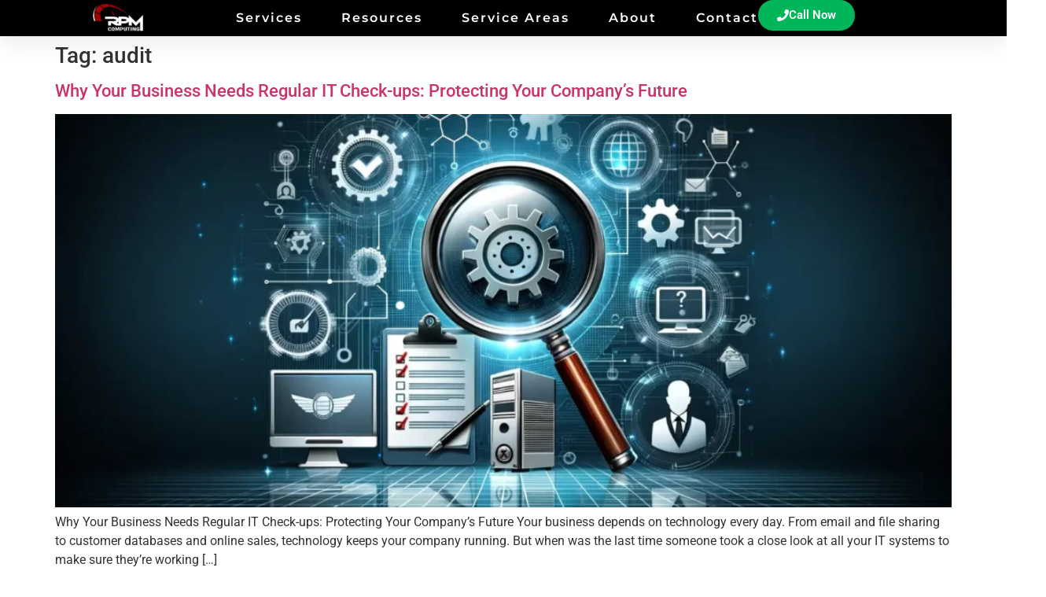

--- FILE ---
content_type: text/html; charset=UTF-8
request_url: https://www.rpmcomputing.com/tag/audit/
body_size: 25120
content:
<!doctype html><html lang="en-US"><head><script data-no-optimize="1">var litespeed_docref=sessionStorage.getItem("litespeed_docref");litespeed_docref&&(Object.defineProperty(document,"referrer",{get:function(){return litespeed_docref}}),sessionStorage.removeItem("litespeed_docref"));</script> <meta charset="UTF-8"><meta name="viewport" content="width=device-width, initial-scale=1"><link rel="profile" href="https://gmpg.org/xfn/11"><meta name='robots' content='index, follow, max-image-preview:large, max-snippet:-1, max-video-preview:-1' /><title>audit Archives - RPM Computing</title><link rel="canonical" href="https://www.rpmcomputing.com/tag/audit/" /><meta property="og:locale" content="en_US" /><meta property="og:type" content="article" /><meta property="og:title" content="audit Archives" /><meta property="og:url" content="https://www.rpmcomputing.com/tag/audit/" /><meta property="og:site_name" content="RPM Computing" /><meta property="og:image" content="https://www.rpmcomputing.com/wp-content/uploads/2025/02/Logo-RPMC-rectangle-transparent-593-x-329.png" /><meta property="og:image:width" content="593" /><meta property="og:image:height" content="329" /><meta property="og:image:type" content="image/png" /><meta name="twitter:card" content="summary_large_image" /> <script type="application/ld+json" class="yoast-schema-graph">{"@context":"https://schema.org","@graph":[{"@type":"CollectionPage","@id":"https://www.rpmcomputing.com/tag/audit/","url":"https://www.rpmcomputing.com/tag/audit/","name":"audit Archives - RPM Computing","isPartOf":{"@id":"https://www.rpmcomputing.com/#website"},"primaryImageOfPage":{"@id":"https://www.rpmcomputing.com/tag/audit/#primaryimage"},"image":{"@id":"https://www.rpmcomputing.com/tag/audit/#primaryimage"},"thumbnailUrl":"https://www.rpmcomputing.com/wp-content/uploads/2024/01/Blog-image-audit-wide.webp","breadcrumb":{"@id":"https://www.rpmcomputing.com/tag/audit/#breadcrumb"},"inLanguage":"en-US"},{"@type":"ImageObject","inLanguage":"en-US","@id":"https://www.rpmcomputing.com/tag/audit/#primaryimage","url":"https://www.rpmcomputing.com/wp-content/uploads/2024/01/Blog-image-audit-wide.webp","contentUrl":"https://www.rpmcomputing.com/wp-content/uploads/2024/01/Blog-image-audit-wide.webp","width":1454,"height":831},{"@type":"BreadcrumbList","@id":"https://www.rpmcomputing.com/tag/audit/#breadcrumb","itemListElement":[{"@type":"ListItem","position":1,"name":"Home","item":"https://www.rpmcomputing.com/"},{"@type":"ListItem","position":2,"name":"audit"}]},{"@type":"WebSite","@id":"https://www.rpmcomputing.com/#website","url":"https://www.rpmcomputing.com/","name":"RPM Computing","description":"Managed Services &amp; IT Support for Business","publisher":{"@id":"https://www.rpmcomputing.com/#organization"},"potentialAction":[{"@type":"SearchAction","target":{"@type":"EntryPoint","urlTemplate":"https://www.rpmcomputing.com/?s={search_term_string}"},"query-input":{"@type":"PropertyValueSpecification","valueRequired":true,"valueName":"search_term_string"}}],"inLanguage":"en-US"},{"@type":"Organization","@id":"https://www.rpmcomputing.com/#organization","name":"RPM Computing","url":"https://www.rpmcomputing.com/","logo":{"@type":"ImageObject","inLanguage":"en-US","@id":"https://www.rpmcomputing.com/#/schema/logo/image/","url":"https://www.rpmcomputing.com/wp-content/uploads/2023/11/Logo-RPMC-Circle-white-bg.png","contentUrl":"https://www.rpmcomputing.com/wp-content/uploads/2023/11/Logo-RPMC-Circle-white-bg.png","width":1217,"height":1217,"caption":"RPM Computing"},"image":{"@id":"https://www.rpmcomputing.com/#/schema/logo/image/"},"sameAs":["https://www.facebook.com/rpmcomputingservices","https://linkedin.com/company/rpm-computing"],"email":"info@rpmcomputing.com","telephone":"(256) 870-8850","taxID":"86-3942335","duns":"11-857-5397","naics":"541512"}]}</script> <link rel='dns-prefetch' href='//www.googletagmanager.com' /><link rel='dns-prefetch' href='//fonts.gstatic.com' /><link rel='dns-prefetch' href='//fonts.googleapis.com' /><link rel='dns-prefetch' href='//www.google-analytics.com' /><style id='wp-img-auto-sizes-contain-inline-css'>img:is([sizes=auto i],[sizes^="auto," i]){contain-intrinsic-size:3000px 1500px}
/*# sourceURL=wp-img-auto-sizes-contain-inline-css */</style><style id="litespeed-ccss">:root{--wp--preset--aspect-ratio--square:1;--wp--preset--aspect-ratio--4-3:4/3;--wp--preset--aspect-ratio--3-4:3/4;--wp--preset--aspect-ratio--3-2:3/2;--wp--preset--aspect-ratio--2-3:2/3;--wp--preset--aspect-ratio--16-9:16/9;--wp--preset--aspect-ratio--9-16:9/16;--wp--preset--color--black:#000000;--wp--preset--color--cyan-bluish-gray:#abb8c3;--wp--preset--color--white:#ffffff;--wp--preset--color--pale-pink:#f78da7;--wp--preset--color--vivid-red:#cf2e2e;--wp--preset--color--luminous-vivid-orange:#ff6900;--wp--preset--color--luminous-vivid-amber:#fcb900;--wp--preset--color--light-green-cyan:#7bdcb5;--wp--preset--color--vivid-green-cyan:#00d084;--wp--preset--color--pale-cyan-blue:#8ed1fc;--wp--preset--color--vivid-cyan-blue:#0693e3;--wp--preset--color--vivid-purple:#9b51e0;--wp--preset--gradient--vivid-cyan-blue-to-vivid-purple:linear-gradient(135deg,rgba(6,147,227,1) 0%,rgb(155,81,224) 100%);--wp--preset--gradient--light-green-cyan-to-vivid-green-cyan:linear-gradient(135deg,rgb(122,220,180) 0%,rgb(0,208,130) 100%);--wp--preset--gradient--luminous-vivid-amber-to-luminous-vivid-orange:linear-gradient(135deg,rgba(252,185,0,1) 0%,rgba(255,105,0,1) 100%);--wp--preset--gradient--luminous-vivid-orange-to-vivid-red:linear-gradient(135deg,rgba(255,105,0,1) 0%,rgb(207,46,46) 100%);--wp--preset--gradient--very-light-gray-to-cyan-bluish-gray:linear-gradient(135deg,rgb(238,238,238) 0%,rgb(169,184,195) 100%);--wp--preset--gradient--cool-to-warm-spectrum:linear-gradient(135deg,rgb(74,234,220) 0%,rgb(151,120,209) 20%,rgb(207,42,186) 40%,rgb(238,44,130) 60%,rgb(251,105,98) 80%,rgb(254,248,76) 100%);--wp--preset--gradient--blush-light-purple:linear-gradient(135deg,rgb(255,206,236) 0%,rgb(152,150,240) 100%);--wp--preset--gradient--blush-bordeaux:linear-gradient(135deg,rgb(254,205,165) 0%,rgb(254,45,45) 50%,rgb(107,0,62) 100%);--wp--preset--gradient--luminous-dusk:linear-gradient(135deg,rgb(255,203,112) 0%,rgb(199,81,192) 50%,rgb(65,88,208) 100%);--wp--preset--gradient--pale-ocean:linear-gradient(135deg,rgb(255,245,203) 0%,rgb(182,227,212) 50%,rgb(51,167,181) 100%);--wp--preset--gradient--electric-grass:linear-gradient(135deg,rgb(202,248,128) 0%,rgb(113,206,126) 100%);--wp--preset--gradient--midnight:linear-gradient(135deg,rgb(2,3,129) 0%,rgb(40,116,252) 100%);--wp--preset--font-size--small:13px;--wp--preset--font-size--medium:20px;--wp--preset--font-size--large:36px;--wp--preset--font-size--x-large:42px;--wp--preset--spacing--20:0.44rem;--wp--preset--spacing--30:0.67rem;--wp--preset--spacing--40:1rem;--wp--preset--spacing--50:1.5rem;--wp--preset--spacing--60:2.25rem;--wp--preset--spacing--70:3.38rem;--wp--preset--spacing--80:5.06rem;--wp--preset--shadow--natural:6px 6px 9px rgba(0, 0, 0, 0.2);--wp--preset--shadow--deep:12px 12px 50px rgba(0, 0, 0, 0.4);--wp--preset--shadow--sharp:6px 6px 0px rgba(0, 0, 0, 0.2);--wp--preset--shadow--outlined:6px 6px 0px -3px rgba(255, 255, 255, 1), 6px 6px rgba(0, 0, 0, 1);--wp--preset--shadow--crisp:6px 6px 0px rgba(0, 0, 0, 1);--wp--style--global--content-size:800px;--wp--style--global--wide-size:1200px;--wp--style--block-gap:24px}:where(body){margin:0}body{padding:0;background-color:#fff;color:#333;font-family:-apple-system,BlinkMacSystemFont,Segoe UI,Roboto,Helvetica Neue,Arial,Noto Sans,sans-serif,Apple Color Emoji,Segoe UI Emoji,Segoe UI Symbol,Noto Color Emoji;font-size:1rem;font-weight:400;line-height:1.5;margin:0;-webkit-font-smoothing:antialiased;-moz-osx-font-smoothing:grayscale}a:where(:not(.wp-element-button)){text-decoration:underline}html{line-height:1.15;-webkit-text-size-adjust:100%}*,:after,:before{box-sizing:border-box}h1{color:inherit;font-family:inherit;font-weight:500;line-height:1.2;margin-block-end:1rem;margin-block-start:.5rem}h1{font-size:2.5rem}a{background-color:#fff0;color:#c36;text-decoration:none}img{border-style:none;height:auto;max-width:100%}details{display:block}summary{display:list-item}label{display:inline-block;line-height:1;vertical-align:middle}button,input{font-family:inherit;line-height:1.5;margin:0}input{font-size:1rem}button,input{overflow:visible}button{text-transform:none}button{-webkit-appearance:button;width:auto;background-color:#fff0;border:1px solid #c36;border-radius:3px;color:#c36;display:inline-block;font-size:1rem;font-weight:400;padding:.5rem 1rem;text-align:center;white-space:nowrap}[type=checkbox]{box-sizing:border-box;padding:0}::-webkit-file-upload-button{-webkit-appearance:button;font:inherit}li,ul{background:#fff0;border:0;font-size:100%;margin-block-end:0;margin-block-start:0;outline:0;vertical-align:baseline}.screen-reader-text{position:absolute!important;word-wrap:normal!important}:root{--direction-multiplier:1}.elementor-screen-only{position:absolute}.elementor-screen-only,.screen-reader-text{height:1px;margin:-1px;overflow:hidden;padding:0;top:-10000em;width:1px;clip:rect(0,0,0,0);border:0}.elementor *,.elementor :after,.elementor :before{box-sizing:border-box}.elementor a{box-shadow:none;text-decoration:none}.elementor img{border:0;border-radius:0;box-shadow:none;height:auto;max-width:100%}.elementor-element{--flex-direction:initial;--flex-wrap:initial;--justify-content:initial;--align-items:initial;--align-content:initial;--gap:initial;--flex-basis:initial;--flex-grow:initial;--flex-shrink:initial;--order:initial;--align-self:initial;align-self:var(--align-self);flex-basis:var(--flex-basis);flex-grow:var(--flex-grow);flex-shrink:var(--flex-shrink);order:var(--order)}.elementor-element:where(.e-con-full,.elementor-widget){align-content:var(--align-content);align-items:var(--align-items);flex-direction:var(--flex-direction);flex-wrap:var(--flex-wrap);gap:var(--row-gap) var(--column-gap);justify-content:var(--justify-content)}.elementor-align-left{text-align:left}@media (max-width:768px){.elementor-mobile-align-center{text-align:center}}:root{--page-title-display:block}.elementor-widget{position:relative}.elementor-widget:not(:last-child){margin-bottom:var(--kit-widget-spacing,20px)}.elementor-widget:not(:last-child).elementor-widget__width-auto{margin-bottom:0}.e-con{min-width:0}@media (prefers-reduced-motion:no-preference){html{scroll-behavior:smooth}}.e-con{--border-radius:0;--border-top-width:0px;--border-right-width:0px;--border-bottom-width:0px;--border-left-width:0px;--border-style:initial;--border-color:initial;--container-widget-width:100%;--container-widget-height:initial;--container-widget-flex-grow:0;--container-widget-align-self:initial;--content-width:min(100%,var(--container-max-width,1140px));--width:100%;--min-height:initial;--height:auto;--text-align:initial;--margin-top:0px;--margin-right:0px;--margin-bottom:0px;--margin-left:0px;--padding-top:var(--container-default-padding-top,10px);--padding-right:var(--container-default-padding-right,10px);--padding-bottom:var(--container-default-padding-bottom,10px);--padding-left:var(--container-default-padding-left,10px);--position:relative;--z-index:revert;--overflow:visible;--gap:var(--widgets-spacing,20px);--row-gap:var(--widgets-spacing-row,20px);--column-gap:var(--widgets-spacing-column,20px);--overlay-mix-blend-mode:initial;--overlay-opacity:1;--e-con-grid-template-columns:repeat(3,1fr);--e-con-grid-template-rows:repeat(2,1fr);border-radius:var(--border-radius);height:var(--height);min-height:var(--min-height);overflow:var(--overflow);position:var(--position);width:var(--width);z-index:var(--z-index);--flex-wrap-mobile:wrap;margin-block-end:var(--margin-block-end);margin-block-start:var(--margin-block-start);margin-inline-end:var(--margin-inline-end);margin-inline-start:var(--margin-inline-start);padding-inline-end:var(--padding-inline-end);padding-inline-start:var(--padding-inline-start)}.e-con{--margin-block-start:var(--margin-top);--margin-block-end:var(--margin-bottom);--margin-inline-start:var(--margin-left);--margin-inline-end:var(--margin-right);--padding-inline-start:var(--padding-left);--padding-inline-end:var(--padding-right);--padding-block-start:var(--padding-top);--padding-block-end:var(--padding-bottom);--border-block-start-width:var(--border-top-width);--border-block-end-width:var(--border-bottom-width);--border-inline-start-width:var(--border-left-width);--border-inline-end-width:var(--border-right-width)}.e-con.e-flex{--flex-direction:column;--flex-basis:auto;--flex-grow:0;--flex-shrink:1;flex:var(--flex-grow) var(--flex-shrink) var(--flex-basis)}.e-con-full,.e-con>.e-con-inner{padding-block-end:var(--padding-block-end);padding-block-start:var(--padding-block-start);text-align:var(--text-align)}.e-con-full.e-flex,.e-con.e-flex>.e-con-inner{flex-direction:var(--flex-direction)}.e-con,.e-con>.e-con-inner{display:var(--display)}.e-con-boxed.e-flex{align-content:normal;align-items:normal;flex-direction:column;flex-wrap:nowrap;justify-content:normal}.e-con-boxed{gap:initial;text-align:initial}.e-con.e-flex>.e-con-inner{align-content:var(--align-content);align-items:var(--align-items);align-self:auto;flex-basis:auto;flex-grow:1;flex-shrink:1;flex-wrap:var(--flex-wrap);justify-content:var(--justify-content)}.e-con>.e-con-inner{gap:var(--row-gap) var(--column-gap);height:100%;margin:0 auto;max-width:var(--content-width);padding-inline-end:0;padding-inline-start:0;width:100%}:is([data-elementor-id])>.e-con{--margin-left:auto;--margin-right:auto;max-width:min(100%,var(--width))}.e-con .elementor-widget.elementor-widget{margin-block-end:0}.e-con:before{border-block-end-width:var(--border-block-end-width);border-block-start-width:var(--border-block-start-width);border-color:var(--border-color);border-inline-end-width:var(--border-inline-end-width);border-inline-start-width:var(--border-inline-start-width);border-radius:var(--border-radius);border-style:var(--border-style);content:var(--background-overlay);display:block;height:max(100% + var(--border-top-width) + var(--border-bottom-width),100%);left:calc(0px - var(--border-left-width));mix-blend-mode:var(--overlay-mix-blend-mode);opacity:var(--overlay-opacity);position:absolute;top:calc(0px - var(--border-top-width));width:max(100% + var(--border-left-width) + var(--border-right-width),100%)}.e-con .elementor-widget{min-width:0}.e-con.e-con>.e-con-inner>.elementor-widget,.elementor.elementor .e-con>.elementor-widget{max-width:100%}.e-con .elementor-widget:not(:last-child){--kit-widget-spacing:0px}@media (max-width:767px){.e-con.e-flex{--width:100%;--flex-wrap:var(--flex-wrap-mobile)}}.elementor-heading-title{line-height:1;margin:0;padding:0}@media (max-width:768px){.elementor .elementor-hidden-mobile{display:none}}.elementor-widget-image{text-align:center}.elementor-widget-image a{display:inline-block}.elementor-widget-image img{display:inline-block;vertical-align:middle}.elementor-item:after,.elementor-item:before{display:block;position:absolute}.elementor-item:not(:hover):not(:focus):not(.elementor-item-active):not(.highlighted):after,.elementor-item:not(:hover):not(:focus):not(.elementor-item-active):not(.highlighted):before{opacity:0}.e--pointer-underline .elementor-item:after,.e--pointer-underline .elementor-item:before{background-color:#3f444b;height:3px;left:0;width:100%;z-index:2}.e--pointer-underline .elementor-item:after{bottom:0;content:""}.elementor-nav-menu--main .elementor-nav-menu a{padding:13px 20px}.elementor-nav-menu--main .elementor-nav-menu ul{border-style:solid;border-width:0;padding:0;position:absolute;width:12em}.elementor-nav-menu--layout-horizontal,.elementor-nav-menu--layout-horizontal .elementor-nav-menu>li{display:flex}.elementor-nav-menu--layout-horizontal .elementor-nav-menu{display:flex;flex-wrap:wrap}.elementor-nav-menu--layout-horizontal .elementor-nav-menu a{flex-grow:1;white-space:nowrap}.elementor-nav-menu--layout-horizontal .elementor-nav-menu>li ul{top:100%!important}.elementor-nav-menu--layout-horizontal .elementor-nav-menu>li:not(:first-child)>a{margin-inline-start:var(--e-nav-menu-horizontal-menu-item-margin)}.elementor-nav-menu--layout-horizontal .elementor-nav-menu>li:not(:first-child)>ul{inset-inline-start:var(--e-nav-menu-horizontal-menu-item-margin)!important}.elementor-nav-menu--layout-horizontal .elementor-nav-menu>li:not(:last-child)>a{margin-inline-end:var(--e-nav-menu-horizontal-menu-item-margin)}.elementor-nav-menu--layout-horizontal .elementor-nav-menu>li:not(:last-child):after{align-self:center;border-color:var(--e-nav-menu-divider-color,#000);border-left-style:var(--e-nav-menu-divider-style,solid);border-left-width:var(--e-nav-menu-divider-width,2px);content:var(--e-nav-menu-divider-content,none);height:var(--e-nav-menu-divider-height,35%)}.elementor-nav-menu__align-center .elementor-nav-menu{justify-content:center;margin-inline-end:auto;margin-inline-start:auto}.elementor-widget-nav-menu:not(:has(.elementor-widget-container)):not([class*=elementor-hidden-]){display:flex;flex-direction:column}.elementor-nav-menu{position:relative;z-index:2}.elementor-nav-menu:after{clear:both;content:" ";display:block;font:0/0 serif;height:0;overflow:hidden;visibility:hidden}.elementor-nav-menu,.elementor-nav-menu li,.elementor-nav-menu ul{display:block;line-height:normal;list-style:none;margin:0;padding:0}.elementor-nav-menu ul{display:none}.elementor-nav-menu a,.elementor-nav-menu li{position:relative}.elementor-nav-menu li{border-width:0}.elementor-nav-menu a{align-items:center;display:flex}.elementor-nav-menu a{line-height:20px;padding:10px 20px}.elementor-menu-toggle{align-items:center;background-color:rgb(0 0 0/.05);border:0 solid;border-radius:3px;color:#33373d;display:flex;font-size:var(--nav-menu-icon-size,22px);justify-content:center;padding:.25em}.elementor-menu-toggle:not(.elementor-active) .elementor-menu-toggle__icon--close{display:none}.elementor-menu-toggle .e-font-icon-svg{fill:#33373d;height:1em;width:1em}.elementor-menu-toggle svg{height:auto;width:1em;fill:var(--nav-menu-icon-color,currentColor)}.elementor-nav-menu--dropdown{background-color:#fff;font-size:13px}.elementor-nav-menu--dropdown-none .elementor-nav-menu--dropdown{display:none}.elementor-nav-menu--dropdown.elementor-nav-menu__container{margin-top:10px;overflow-x:hidden;overflow-y:auto;transform-origin:top}.elementor-nav-menu--dropdown.elementor-nav-menu__container .elementor-sub-item{font-size:.85em}.elementor-nav-menu--dropdown a{color:#33373d}ul.elementor-nav-menu--dropdown a{border-inline-start:8px solid #fff0;text-shadow:none}.elementor-nav-menu__text-align-center .elementor-nav-menu--dropdown .elementor-nav-menu a{justify-content:center}.elementor-nav-menu--toggle{--menu-height:100vh}.elementor-nav-menu--toggle .elementor-menu-toggle:not(.elementor-active)+.elementor-nav-menu__container{max-height:0;overflow:hidden;transform:scaleY(0)}.elementor-nav-menu--stretch .elementor-nav-menu__container.elementor-nav-menu--dropdown{position:absolute;z-index:9997}@media (max-width:1025px){.elementor-nav-menu--dropdown-tablet .elementor-nav-menu--main{display:none}}@media (min-width:1026px){.elementor-nav-menu--dropdown-tablet .elementor-menu-toggle,.elementor-nav-menu--dropdown-tablet .elementor-nav-menu--dropdown{display:none}.elementor-nav-menu--dropdown-tablet nav.elementor-nav-menu--dropdown.elementor-nav-menu__container{overflow-y:hidden}}.elementor-widget .elementor-icon-list-items.elementor-inline-items{display:flex;flex-wrap:wrap;margin-inline:-8px}.elementor-widget .elementor-icon-list-items.elementor-inline-items .elementor-inline-item{word-break:break-word}.elementor-widget .elementor-icon-list-items.elementor-inline-items .elementor-icon-list-item{margin-inline:8px}.elementor-widget .elementor-icon-list-items.elementor-inline-items .elementor-icon-list-item:after{border-width:0;border-inline-start-width:1px;border-style:solid;height:100%;inset-inline-end:-8px;inset-inline-start:auto;position:relative;width:auto}.elementor-widget .elementor-icon-list-items{list-style-type:none;margin:0;padding:0}.elementor-widget .elementor-icon-list-item{margin:0;padding:0;position:relative}.elementor-widget .elementor-icon-list-item:after{inset-block-end:0;position:absolute;width:100%}.elementor-widget .elementor-icon-list-item,.elementor-widget .elementor-icon-list-item a{align-items:var(--icon-vertical-align,center);display:flex;font-size:inherit}.elementor-widget .elementor-icon-list-icon+.elementor-icon-list-text{align-self:center;padding-inline-start:5px}.elementor-widget .elementor-icon-list-icon{display:flex;inset-block-start:var(--icon-vertical-offset,initial);position:relative}.elementor-widget .elementor-icon-list-icon svg{height:var(--e-icon-list-icon-size,1em);width:var(--e-icon-list-icon-size,1em)}.elementor-widget.elementor-widget-icon-list .elementor-icon-list-icon{text-align:var(--e-icon-list-icon-align)}.elementor-widget.elementor-widget-icon-list .elementor-icon-list-icon svg{margin:var(--e-icon-list-icon-margin,0 calc(var(--e-icon-list-icon-size, 1em) * .25) 0 0)}.elementor-widget.elementor-list-item-link-full_width a{width:100%}.elementor-widget.elementor-align-left .elementor-icon-list-item,.elementor-widget.elementor-align-left .elementor-icon-list-item a{justify-content:flex-start;text-align:left}.elementor-widget.elementor-align-left .elementor-inline-items{justify-content:flex-start}.elementor-widget:not(.elementor-align-right) .elementor-icon-list-item:after{inset-inline-start:0}@media (min-width:-1){.elementor-widget:not(.elementor-widescreen-align-right) .elementor-icon-list-item:after{inset-inline-start:0}.elementor-widget:not(.elementor-widescreen-align-left) .elementor-icon-list-item:after{inset-inline-end:0}}@media (max-width:-1){.elementor-widget:not(.elementor-laptop-align-right) .elementor-icon-list-item:after{inset-inline-start:0}.elementor-widget:not(.elementor-laptop-align-left) .elementor-icon-list-item:after{inset-inline-end:0}.elementor-widget:not(.elementor-tablet_extra-align-right) .elementor-icon-list-item:after{inset-inline-start:0}.elementor-widget:not(.elementor-tablet_extra-align-left) .elementor-icon-list-item:after{inset-inline-end:0}}@media (max-width:1025px){.elementor-widget:not(.elementor-tablet-align-right) .elementor-icon-list-item:after{inset-inline-start:0}.elementor-widget:not(.elementor-tablet-align-left) .elementor-icon-list-item:after{inset-inline-end:0}}@media (max-width:-1){.elementor-widget:not(.elementor-mobile_extra-align-right) .elementor-icon-list-item:after{inset-inline-start:0}.elementor-widget:not(.elementor-mobile_extra-align-left) .elementor-icon-list-item:after{inset-inline-end:0}}@media (max-width:768px){.elementor-widget.elementor-mobile-align-center .elementor-icon-list-item,.elementor-widget.elementor-mobile-align-center .elementor-icon-list-item a,.elementor-widget.elementor-mobile-align-center .elementor-inline-items{justify-content:center}.elementor-widget.elementor-mobile-align-center .elementor-icon-list-item:after{margin:auto}.elementor-widget:not(.elementor-mobile-align-right) .elementor-icon-list-item:after{inset-inline-start:0}.elementor-widget:not(.elementor-mobile-align-left) .elementor-icon-list-item:after{inset-inline-end:0}}.elementor .elementor-element ul.elementor-icon-list-items{padding:0}.elementor-icon-list-items .elementor-icon-list-item .elementor-icon-list-text{display:inline-block}.elementor-kit-4327{--e-global-color-primary:#05283B;--e-global-color-secondary:#000000;--e-global-color-text:#11314E;--e-global-color-accent:#F17808;--e-global-color-44e64c87:#006DDC;--e-global-color-60c7683a:#00B55A;--e-global-color-0fa9c59:#00DC6E;--e-global-color-d1d0784:#DC0800;--e-global-color-105cb89:#990000;--e-global-color-5ccf3b8:#FFFFFF;--e-global-typography-primary-font-family:"Montserrat";--e-global-typography-primary-font-weight:600;--e-global-typography-primary-letter-spacing:2px;--e-global-typography-secondary-font-family:"Montserrat";--e-global-typography-secondary-font-weight:500;--e-global-typography-text-font-family:"Open Sans";--e-global-typography-text-font-weight:400;--e-global-typography-accent-font-family:"Roboto";--e-global-typography-accent-font-weight:600}.e-con{--container-max-width:1140px}.elementor-widget:not(:last-child){--kit-widget-spacing:20px}.elementor-element{--widgets-spacing:20px 20px;--widgets-spacing-row:20px;--widgets-spacing-column:20px}@media (max-width:1025px){.e-con{--container-max-width:1024px}}@media (max-width:768px){.e-con{--container-max-width:767px}}.elementor-widget-icon-list .elementor-icon-list-icon svg{fill:var(--e-global-color-primary)}@media (max-width:1025px){.elementor-widget-heading .elementor-heading-title{letter-spacing:var(--e-global-typography-primary-letter-spacing)}}@media (max-width:768px){.elementor-widget-heading .elementor-heading-title{letter-spacing:var(--e-global-typography-primary-letter-spacing)}}.elementor-7247 .elementor-element.elementor-element-41b006b4,.elementor-7247 .elementor-element.elementor-element-742772b2{--display:flex;--container-widget-width:calc( ( 1 - var( --container-widget-flex-grow ) ) * 100% );--flex-wrap-mobile:wrap;--align-items:center;--gap:0px 0px;--row-gap:0px;--column-gap:0px;--margin-top:0px;--margin-bottom:0px;--margin-left:0px;--margin-right:0px}.elementor-7247 .elementor-element.elementor-element-742772b2{--min-height:0vh;--flex-direction:column;--container-widget-height:initial;--container-widget-flex-grow:0;--container-widget-align-self:initial;--justify-content:center;--flex-wrap:wrap;--overlay-opacity:0.5;box-shadow:0 5px 30px 0 rgb(0 0 0/.1);--padding-top:0%;--padding-bottom:0%;--padding-left:0%;--padding-right:0%;--z-index:10}.elementor-7247 .elementor-element.elementor-element-742772b2::before{--background-overlay:''}.elementor-7247 .elementor-element.elementor-element-742772b2.e-con{--align-self:center}.elementor-7247 .elementor-element.elementor-element-41b006b4{--min-height:6vh;--flex-direction:row;--container-widget-height:100%;--container-widget-flex-grow:1;--container-widget-align-self:stretch;--justify-content:space-evenly;--padding-top:0px;--padding-bottom:0px;--padding-left:0px;--padding-right:0px}.elementor-7247 .elementor-element.elementor-element-41b006b4:not(.elementor-motion-effects-element-type-background){background-color:#000}.elementor-7247 .elementor-element.elementor-element-c7d9b9b{margin:0 0 calc(var(--kit-widget-spacing, 0px) + 0px);padding:0}.elementor-7247 .elementor-element.elementor-element-c7d9b9b img{height:5vh}.elementor-7247 .elementor-element.elementor-element-2b090ab4 .elementor-nav-menu--main:not(.e--pointer-framed) .elementor-item:after,.elementor-7247 .elementor-element.elementor-element-2b090ab4 .elementor-nav-menu--main:not(.e--pointer-framed) .elementor-item:before,.elementor-widget-nav-menu .elementor-nav-menu--main:not(.e--pointer-framed) .elementor-item:after,.elementor-widget-nav-menu .elementor-nav-menu--main:not(.e--pointer-framed) .elementor-item:before{background-color:var(--e-global-color-accent)}.elementor-7247 .elementor-element.elementor-element-2b090ab4{width:auto;max-width:auto;margin:0 0 calc(var(--kit-widget-spacing, 0px) + 0px);padding:0;--e-nav-menu-horizontal-menu-item-margin:calc( 50px / 2 )}.elementor-7247 .elementor-element.elementor-element-2b090ab4 .elementor-menu-toggle{margin:0 auto;background-color:#fff}.elementor-7247 .elementor-element.elementor-element-2b090ab4 .elementor-nav-menu .elementor-item{font-family:"Roboto",Sans-serif;font-size:16px;font-weight:500;letter-spacing:1.5px}.elementor-7247 .elementor-element.elementor-element-2b090ab4 .elementor-nav-menu--main .elementor-item{color:var(--e-global-color-5ccf3b8);fill:var(--e-global-color-5ccf3b8);padding-left:0;padding-right:0}.elementor-7247 .elementor-element.elementor-element-2b090ab4 .e--pointer-underline .elementor-item:after{height:0}.elementor-7247 .elementor-element.elementor-element-2b090ab4 .elementor-menu-toggle,.elementor-7247 .elementor-element.elementor-element-2b090ab4 .elementor-nav-menu--dropdown a{color:var(--e-global-color-secondary);fill:var(--e-global-color-secondary)}.elementor-7247 .elementor-element.elementor-element-2b090ab4 .elementor-nav-menu--dropdown{background-color:var(--e-global-color-5ccf3b8);border-radius:10px 10px 10px 10px}.elementor-7247 .elementor-element.elementor-element-2b090ab4 .elementor-nav-menu--dropdown .elementor-item,.elementor-7247 .elementor-element.elementor-element-2b090ab4 .elementor-nav-menu--dropdown .elementor-sub-item{font-family:"Montserrat",Sans-serif;font-size:16px;font-weight:400}.elementor-7247 .elementor-element.elementor-element-2b090ab4 .elementor-nav-menu--dropdown li:first-child a{border-top-left-radius:10px;border-top-right-radius:10px}.elementor-7247 .elementor-element.elementor-element-2b090ab4 .elementor-nav-menu--dropdown li:last-child a{border-bottom-right-radius:10px;border-bottom-left-radius:10px}.elementor-7247 .elementor-element.elementor-element-2b090ab4 .elementor-nav-menu--main .elementor-nav-menu--dropdown,.elementor-7247 .elementor-element.elementor-element-2b090ab4 .elementor-nav-menu__container.elementor-nav-menu--dropdown{box-shadow:0 15px 20px 0 rgb(0 0 0/.1)}.elementor-7247 .elementor-element.elementor-element-2b090ab4 .elementor-nav-menu--dropdown a{padding:20px 10px}.elementor-7247 .elementor-element.elementor-element-2b090ab4 .elementor-nav-menu--main>.elementor-nav-menu>li>.elementor-nav-menu--dropdown,.elementor-7247 .elementor-element.elementor-element-2b090ab4 .elementor-nav-menu__container.elementor-nav-menu--dropdown{margin-top:15px!important}.elementor-7247 .elementor-element.elementor-element-2b090ab4 div.elementor-menu-toggle{color:#16163f}.elementor-7247 .elementor-element.elementor-element-2b090ab4 div.elementor-menu-toggle svg{fill:#16163f}.elementor-widget-icon-list .elementor-icon-list-item:not(:last-child):after{border-color:var(--e-global-color-text)}.elementor-7247 .elementor-element.elementor-element-7d532c43{width:auto;max-width:auto;padding:0 15px 0 0;--e-icon-list-icon-size:16px;--icon-vertical-offset:0px}.elementor-7247 .elementor-element.elementor-element-7d532c43 .elementor-icon-list-items.elementor-inline-items .elementor-icon-list-item{margin-inline:calc(30px/2)}.elementor-7247 .elementor-element.elementor-element-7d532c43 .elementor-icon-list-items.elementor-inline-items{margin-inline:calc(-30px/2)}.elementor-7247 .elementor-element.elementor-element-7d532c43 .elementor-icon-list-items.elementor-inline-items .elementor-icon-list-item:after{inset-inline-end:calc(-30px/2)}.elementor-7247 .elementor-element.elementor-element-7d532c43 .elementor-icon-list-icon svg{fill:#fff}.elementor-7247 .elementor-element.elementor-element-7d532c43 .elementor-icon-list-icon{padding-inline-end:10px}.elementor-7247 .elementor-element.elementor-element-7d532c43 .elementor-icon-list-item>a{font-family:"Roboto",Sans-serif;font-size:16px;font-weight:400}.elementor-7247 .elementor-element.elementor-element-7d532c43 .elementor-icon-list-text{color:#fff}.elementor-location-header:before{content:"";display:table;clear:both}@media (max-width:1025px){.elementor-7247 .elementor-element.elementor-element-41b006b4{--min-height:0vh;--flex-direction:row;--container-widget-width:initial;--container-widget-height:100%;--container-widget-flex-grow:1;--container-widget-align-self:stretch;--flex-wrap-mobile:wrap;--gap:0px 0px;--row-gap:0px;--column-gap:0px;--padding-top:27px;--padding-bottom:27px;--padding-left:15px;--padding-right:15px}.elementor-7247 .elementor-element.elementor-element-c7d9b9b{margin:0 0 calc(var(--kit-widget-spacing, 0px) + 0px);padding:0}.elementor-widget-nav-menu .elementor-nav-menu .elementor-item{letter-spacing:var(--e-global-typography-primary-letter-spacing)}.elementor-7247 .elementor-element.elementor-element-2b090ab4{padding:0}.elementor-7247 .elementor-element.elementor-element-2b090ab4 .elementor-nav-menu--main>.elementor-nav-menu>li>.elementor-nav-menu--dropdown,.elementor-7247 .elementor-element.elementor-element-2b090ab4 .elementor-nav-menu__container.elementor-nav-menu--dropdown{margin-top:20px!important}.elementor-7247 .elementor-element.elementor-element-7d532c43 .elementor-icon-list-item>a{font-size:12px}}@media (min-width:769px){.elementor-7247 .elementor-element.elementor-element-742772b2{--content-width:100%}.elementor-7247 .elementor-element.elementor-element-41b006b4{--width:100%}}@media (max-width:768px){.elementor-7247 .elementor-element.elementor-element-742772b2{--min-height:0vh;--flex-direction:row;--container-widget-width:calc( ( 1 - var( --container-widget-flex-grow ) ) * 100% );--container-widget-height:100%;--container-widget-flex-grow:1;--container-widget-align-self:stretch;--flex-wrap-mobile:wrap;--justify-content:flex-start;--align-items:flex-start}.elementor-7247 .elementor-element.elementor-element-41b006b4{--min-height:6vh;--gap:0px 0px;--row-gap:0px;--column-gap:0px;--padding-top:15px;--padding-bottom:15px;--padding-left:15px;--padding-right:15px}.elementor-7247 .elementor-element.elementor-element-c7d9b9b{padding:0}.elementor-widget-nav-menu .elementor-nav-menu .elementor-item{letter-spacing:var(--e-global-typography-primary-letter-spacing)}.elementor-7247 .elementor-element.elementor-element-2b090ab4{padding:0;--e-nav-menu-horizontal-menu-item-margin:calc( 50px / 2 )}.elementor-7247 .elementor-element.elementor-element-2b090ab4 .elementor-nav-menu--dropdown .elementor-item,.elementor-7247 .elementor-element.elementor-element-2b090ab4 .elementor-nav-menu--dropdown .elementor-sub-item{font-size:16px}.elementor-7247 .elementor-element.elementor-element-2b090ab4 .elementor-nav-menu--dropdown a{padding-top:24px;padding-bottom:24px}.elementor-7247 .elementor-element.elementor-element-2b090ab4 .elementor-nav-menu--main>.elementor-nav-menu>li>.elementor-nav-menu--dropdown,.elementor-7247 .elementor-element.elementor-element-2b090ab4 .elementor-nav-menu__container.elementor-nav-menu--dropdown{margin-top:20px!important}.elementor-7247 .elementor-element.elementor-element-7d532c43{padding:0}}.elementor-widget-nav-menu .elementor-nav-menu .elementor-item{font-family:var(--e-global-typography-primary-font-family),Sans-serif;font-weight:var(--e-global-typography-primary-font-weight);letter-spacing:var(--e-global-typography-primary-letter-spacing)}.elementor-widget-nav-menu .elementor-nav-menu--main .elementor-item{color:var(--e-global-color-text);fill:var(--e-global-color-text)}.elementor-widget-nav-menu{--e-nav-menu-divider-color:var( --e-global-color-text )}.elementor-widget-nav-menu .elementor-nav-menu--dropdown .elementor-item,.elementor-widget-nav-menu .elementor-nav-menu--dropdown .elementor-sub-item{font-family:var(--e-global-typography-accent-font-family),Sans-serif;font-weight:var(--e-global-typography-accent-font-weight)}.elementor-8625 .elementor-element.elementor-element-72ac0cfa .elementor-nav-menu .elementor-item{font-family:"Inter",Sans-serif;font-size:14px;font-weight:400;text-transform:none;font-style:normal;text-decoration:none;line-height:1.3em;letter-spacing:0;word-spacing:0}.elementor-8625 .elementor-element.elementor-element-72ac0cfa .elementor-nav-menu--dropdown .elementor-item,.elementor-8625 .elementor-element.elementor-element-72ac0cfa .elementor-nav-menu--dropdown .elementor-sub-item{font-family:"Inter",Sans-serif;font-size:16px;font-weight:500;text-transform:capitalize;font-style:normal;text-decoration:none;letter-spacing:-.2px;word-spacing:0}.elementor-widget-icon-list .elementor-icon-list-item>a{font-family:var(--e-global-typography-text-font-family),Sans-serif;font-weight:var(--e-global-typography-text-font-weight)}.elementor-widget-icon-list .elementor-icon-list-text{color:var(--e-global-color-secondary)}@media (max-width:1025px){.elementor-widget-heading .elementor-heading-title,.elementor-widget-nav-menu .elementor-nav-menu .elementor-item{letter-spacing:var(--e-global-typography-primary-letter-spacing)}.elementor-8625 .elementor-element.elementor-element-72ac0cfa .elementor-nav-menu .elementor-item,.elementor-8625 .elementor-element.elementor-element-72ac0cfa .elementor-nav-menu--dropdown .elementor-item,.elementor-8625 .elementor-element.elementor-element-72ac0cfa .elementor-nav-menu--dropdown .elementor-sub-item{font-size:14px}}@media (max-width:768px){.elementor-widget-heading .elementor-heading-title,.elementor-widget-nav-menu .elementor-nav-menu .elementor-item{letter-spacing:var(--e-global-typography-primary-letter-spacing)}.elementor-8625 .elementor-element.elementor-element-72ac0cfa .elementor-nav-menu--dropdown .elementor-item,.elementor-8625 .elementor-element.elementor-element-72ac0cfa .elementor-nav-menu--dropdown .elementor-sub-item{font-size:14px}}.elementor-widget-heading .elementor-heading-title{font-family:var(--e-global-typography-primary-font-family),Sans-serif;font-weight:var(--e-global-typography-primary-font-weight);letter-spacing:var(--e-global-typography-primary-letter-spacing);color:var(--e-global-color-primary)}@media (max-width:1025px){.elementor-widget-heading .elementor-heading-title{letter-spacing:var(--e-global-typography-primary-letter-spacing)}}@media (max-width:768px){.elementor-widget-heading .elementor-heading-title{letter-spacing:var(--e-global-typography-primary-letter-spacing)}}.cmplz-hidden{display:none!important}:root{--wp--preset--aspect-ratio--square:1;--wp--preset--aspect-ratio--4-3:4/3;--wp--preset--aspect-ratio--3-4:3/4;--wp--preset--aspect-ratio--3-2:3/2;--wp--preset--aspect-ratio--2-3:2/3;--wp--preset--aspect-ratio--16-9:16/9;--wp--preset--aspect-ratio--9-16:9/16;--wp--preset--color--black:#000000;--wp--preset--color--cyan-bluish-gray:#abb8c3;--wp--preset--color--white:#ffffff;--wp--preset--color--pale-pink:#f78da7;--wp--preset--color--vivid-red:#cf2e2e;--wp--preset--color--luminous-vivid-orange:#ff6900;--wp--preset--color--luminous-vivid-amber:#fcb900;--wp--preset--color--light-green-cyan:#7bdcb5;--wp--preset--color--vivid-green-cyan:#00d084;--wp--preset--color--pale-cyan-blue:#8ed1fc;--wp--preset--color--vivid-cyan-blue:#0693e3;--wp--preset--color--vivid-purple:#9b51e0;--wp--preset--gradient--vivid-cyan-blue-to-vivid-purple:linear-gradient(135deg,rgba(6,147,227,1) 0%,rgb(155,81,224) 100%);--wp--preset--gradient--light-green-cyan-to-vivid-green-cyan:linear-gradient(135deg,rgb(122,220,180) 0%,rgb(0,208,130) 100%);--wp--preset--gradient--luminous-vivid-amber-to-luminous-vivid-orange:linear-gradient(135deg,rgba(252,185,0,1) 0%,rgba(255,105,0,1) 100%);--wp--preset--gradient--luminous-vivid-orange-to-vivid-red:linear-gradient(135deg,rgba(255,105,0,1) 0%,rgb(207,46,46) 100%);--wp--preset--gradient--very-light-gray-to-cyan-bluish-gray:linear-gradient(135deg,rgb(238,238,238) 0%,rgb(169,184,195) 100%);--wp--preset--gradient--cool-to-warm-spectrum:linear-gradient(135deg,rgb(74,234,220) 0%,rgb(151,120,209) 20%,rgb(207,42,186) 40%,rgb(238,44,130) 60%,rgb(251,105,98) 80%,rgb(254,248,76) 100%);--wp--preset--gradient--blush-light-purple:linear-gradient(135deg,rgb(255,206,236) 0%,rgb(152,150,240) 100%);--wp--preset--gradient--blush-bordeaux:linear-gradient(135deg,rgb(254,205,165) 0%,rgb(254,45,45) 50%,rgb(107,0,62) 100%);--wp--preset--gradient--luminous-dusk:linear-gradient(135deg,rgb(255,203,112) 0%,rgb(199,81,192) 50%,rgb(65,88,208) 100%);--wp--preset--gradient--pale-ocean:linear-gradient(135deg,rgb(255,245,203) 0%,rgb(182,227,212) 50%,rgb(51,167,181) 100%);--wp--preset--gradient--electric-grass:linear-gradient(135deg,rgb(202,248,128) 0%,rgb(113,206,126) 100%);--wp--preset--gradient--midnight:linear-gradient(135deg,rgb(2,3,129) 0%,rgb(40,116,252) 100%);--wp--preset--font-size--small:13px;--wp--preset--font-size--medium:20px;--wp--preset--font-size--large:36px;--wp--preset--font-size--x-large:42px;--wp--preset--spacing--20:0.44rem;--wp--preset--spacing--30:0.67rem;--wp--preset--spacing--40:1rem;--wp--preset--spacing--50:1.5rem;--wp--preset--spacing--60:2.25rem;--wp--preset--spacing--70:3.38rem;--wp--preset--spacing--80:5.06rem;--wp--preset--shadow--natural:6px 6px 9px rgba(0, 0, 0, 0.2);--wp--preset--shadow--deep:12px 12px 50px rgba(0, 0, 0, 0.4);--wp--preset--shadow--sharp:6px 6px 0px rgba(0, 0, 0, 0.2);--wp--preset--shadow--outlined:6px 6px 0px -3px rgba(255, 255, 255, 1), 6px 6px rgba(0, 0, 0, 1);--wp--preset--shadow--crisp:6px 6px 0px rgba(0, 0, 0, 1)}:root{--wp--style--global--content-size:800px;--wp--style--global--wide-size:1200px}:where(body){margin:0}:root{--wp--style--block-gap:24px}body{padding-top:0;padding-right:0;padding-bottom:0;padding-left:0}a:where(:not(.wp-element-button)){text-decoration:underline}.cmplz-hidden{display:none!important}@media screen and (max-height:640px){.e-con.e-parent:nth-of-type(n+2):not(.e-lazyloaded):not(.e-no-lazyload) *{background-image:none!important}}html{line-height:1.15;-webkit-text-size-adjust:100%}*,:after,:before{box-sizing:border-box}body{background-color:#fff;color:#333;font-family:-apple-system,BlinkMacSystemFont,Segoe UI,Roboto,Helvetica Neue,Arial,Noto Sans,sans-serif,Apple Color Emoji,Segoe UI Emoji,Segoe UI Symbol,Noto Color Emoji;font-size:1rem;font-weight:400;line-height:1.5;margin:0;-webkit-font-smoothing:antialiased;-moz-osx-font-smoothing:grayscale}h1{color:inherit;font-family:inherit;font-weight:500;line-height:1.2;margin-block-end:1rem;margin-block-start:.5rem}h1{font-size:2.5rem}a{background-color:#fff0;color:#c36;text-decoration:none}img{border-style:none;height:auto;max-width:100%}details{display:block}summary{display:list-item}label{display:inline-block;line-height:1;vertical-align:middle}button,input{font-family:inherit;font-size:1rem;line-height:1.5;margin:0}button,input{overflow:visible}button{text-transform:none}button{-webkit-appearance:button;width:auto}button{background-color:#fff0;border:1px solid #c36;border-radius:3px;color:#c36;display:inline-block;font-size:1rem;font-weight:400;padding:.5rem 1rem;text-align:center;white-space:nowrap}[type=checkbox]{box-sizing:border-box;padding:0}::-webkit-file-upload-button{-webkit-appearance:button;font:inherit}li,ul{background:#fff0;border:0;font-size:100%;margin-block-end:0;margin-block-start:0;outline:0;vertical-align:baseline}.screen-reader-text{clip:rect(1px,1px,1px,1px);height:1px;overflow:hidden;position:absolute!important;width:1px;word-wrap:normal!important}:root{--direction-multiplier:1}.elementor-screen-only,.screen-reader-text{height:1px;margin:-1px;overflow:hidden;padding:0;position:absolute;top:-10000em;width:1px;clip:rect(0,0,0,0);border:0}.elementor *,.elementor :after,.elementor :before{box-sizing:border-box}.elementor a{box-shadow:none;text-decoration:none}.elementor img{border:none;border-radius:0;box-shadow:none;height:auto;max-width:100%}.elementor-element{--flex-direction:initial;--flex-wrap:initial;--justify-content:initial;--align-items:initial;--align-content:initial;--gap:initial;--flex-basis:initial;--flex-grow:initial;--flex-shrink:initial;--order:initial;--align-self:initial;align-self:var(--align-self);flex-basis:var(--flex-basis);flex-grow:var(--flex-grow);flex-shrink:var(--flex-shrink);order:var(--order)}.elementor-element:where(.e-con-full,.elementor-widget){align-content:var(--align-content);align-items:var(--align-items);flex-direction:var(--flex-direction);flex-wrap:var(--flex-wrap);gap:var(--row-gap) var(--column-gap);justify-content:var(--justify-content)}.elementor-align-left{text-align:left}@media (max-width:768px){.elementor-mobile-align-center{text-align:center}}:root{--page-title-display:block}.elementor-widget{position:relative}.elementor-widget:not(:last-child){margin-bottom:var(--kit-widget-spacing,20px)}.elementor-widget:not(:last-child).elementor-widget__width-auto{margin-bottom:0}@media (prefers-reduced-motion:no-preference){html{scroll-behavior:smooth}}.e-con{--border-radius:0;--border-top-width:0px;--border-right-width:0px;--border-bottom-width:0px;--border-left-width:0px;--border-style:initial;--border-color:initial;--container-widget-width:100%;--container-widget-height:initial;--container-widget-flex-grow:0;--container-widget-align-self:initial;--content-width:min(100%,var(--container-max-width,1140px));--width:100%;--min-height:initial;--height:auto;--text-align:initial;--margin-top:0px;--margin-right:0px;--margin-bottom:0px;--margin-left:0px;--padding-top:var(--container-default-padding-top,10px);--padding-right:var(--container-default-padding-right,10px);--padding-bottom:var(--container-default-padding-bottom,10px);--padding-left:var(--container-default-padding-left,10px);--position:relative;--z-index:revert;--overflow:visible;--gap:var(--widgets-spacing,20px);--row-gap:var(--widgets-spacing-row,20px);--column-gap:var(--widgets-spacing-column,20px);--overlay-mix-blend-mode:initial;--overlay-opacity:1;--e-con-grid-template-columns:repeat(3,1fr);--e-con-grid-template-rows:repeat(2,1fr);border-radius:var(--border-radius);height:var(--height);min-height:var(--min-height);min-width:0;overflow:var(--overflow);position:var(--position);width:var(--width);z-index:var(--z-index);--flex-wrap-mobile:wrap;margin-block-end:var(--margin-block-end);margin-block-start:var(--margin-block-start);margin-inline-end:var(--margin-inline-end);margin-inline-start:var(--margin-inline-start);padding-inline-end:var(--padding-inline-end);padding-inline-start:var(--padding-inline-start)}.e-con{--margin-block-start:var(--margin-top);--margin-block-end:var(--margin-bottom);--margin-inline-start:var(--margin-left);--margin-inline-end:var(--margin-right);--padding-inline-start:var(--padding-left);--padding-inline-end:var(--padding-right);--padding-block-start:var(--padding-top);--padding-block-end:var(--padding-bottom);--border-block-start-width:var(--border-top-width);--border-block-end-width:var(--border-bottom-width);--border-inline-start-width:var(--border-left-width);--border-inline-end-width:var(--border-right-width)}.e-con.e-flex{--flex-direction:column;--flex-basis:auto;--flex-grow:0;--flex-shrink:1;flex:var(--flex-grow) var(--flex-shrink) var(--flex-basis)}.e-con-full,.e-con>.e-con-inner{padding-block-end:var(--padding-block-end);padding-block-start:var(--padding-block-start);text-align:var(--text-align)}.e-con-full.e-flex,.e-con.e-flex>.e-con-inner{flex-direction:var(--flex-direction)}.e-con,.e-con>.e-con-inner{display:var(--display)}.e-con-boxed.e-flex{align-content:normal;align-items:normal;flex-direction:column;flex-wrap:nowrap;justify-content:normal}.e-con-boxed{gap:initial;text-align:initial}.e-con.e-flex>.e-con-inner{align-content:var(--align-content);align-items:var(--align-items);align-self:auto;flex-basis:auto;flex-grow:1;flex-shrink:1;flex-wrap:var(--flex-wrap);justify-content:var(--justify-content)}.e-con>.e-con-inner{gap:var(--row-gap) var(--column-gap);height:100%;margin:0 auto;max-width:var(--content-width);padding-inline-end:0;padding-inline-start:0;width:100%}:is(.elementor-section-wrap,[data-elementor-id])>.e-con{--margin-left:auto;--margin-right:auto;max-width:min(100%,var(--width))}.e-con .elementor-widget.elementor-widget{margin-block-end:0}.e-con:before{border-block-end-width:var(--border-block-end-width);border-block-start-width:var(--border-block-start-width);border-color:var(--border-color);border-inline-end-width:var(--border-inline-end-width);border-inline-start-width:var(--border-inline-start-width);border-radius:var(--border-radius);border-style:var(--border-style);content:var(--background-overlay);display:block;height:max(100% + var(--border-top-width) + var(--border-bottom-width),100%);left:calc(0px - var(--border-left-width));mix-blend-mode:var(--overlay-mix-blend-mode);opacity:var(--overlay-opacity);position:absolute;top:calc(0px - var(--border-top-width));width:max(100% + var(--border-left-width) + var(--border-right-width),100%)}.e-con .elementor-widget{min-width:0}.e-con.e-con>.e-con-inner>.elementor-widget,.elementor.elementor .e-con>.elementor-widget{max-width:100%}.e-con .elementor-widget:not(:last-child){--kit-widget-spacing:0px}@media (max-width:767px){.e-con.e-flex{--width:100%;--flex-wrap:var(--flex-wrap-mobile)}}.elementor-heading-title{line-height:1;margin:0;padding:0}@media (max-width:768px){.elementor .elementor-hidden-mobile{display:none}}.elementor-widget-image{text-align:center}.elementor-widget-image a{display:inline-block}.elementor-widget-image img{display:inline-block;vertical-align:middle}.elementor-item:after,.elementor-item:before{display:block;position:absolute}.elementor-item:not(:hover):not(:focus):not(.elementor-item-active):not(.highlighted):after,.elementor-item:not(:hover):not(:focus):not(.elementor-item-active):not(.highlighted):before{opacity:0}.e--pointer-underline .elementor-item:after,.e--pointer-underline .elementor-item:before{background-color:#3f444b;height:3px;left:0;width:100%;z-index:2}.e--pointer-underline .elementor-item:after{bottom:0;content:""}.elementor-nav-menu--main .elementor-nav-menu a{padding:13px 20px}.elementor-nav-menu--main .elementor-nav-menu ul{border-style:solid;border-width:0;padding:0;position:absolute;width:12em}.elementor-nav-menu--layout-horizontal{display:flex}.elementor-nav-menu--layout-horizontal .elementor-nav-menu{display:flex;flex-wrap:wrap}.elementor-nav-menu--layout-horizontal .elementor-nav-menu a{flex-grow:1;white-space:nowrap}.elementor-nav-menu--layout-horizontal .elementor-nav-menu>li{display:flex}.elementor-nav-menu--layout-horizontal .elementor-nav-menu>li ul{top:100%!important}.elementor-nav-menu--layout-horizontal .elementor-nav-menu>li:not(:first-child)>a{margin-inline-start:var(--e-nav-menu-horizontal-menu-item-margin)}.elementor-nav-menu--layout-horizontal .elementor-nav-menu>li:not(:first-child)>ul{inset-inline-start:var(--e-nav-menu-horizontal-menu-item-margin)!important}.elementor-nav-menu--layout-horizontal .elementor-nav-menu>li:not(:last-child)>a{margin-inline-end:var(--e-nav-menu-horizontal-menu-item-margin)}.elementor-nav-menu--layout-horizontal .elementor-nav-menu>li:not(:last-child):after{align-self:center;border-color:var(--e-nav-menu-divider-color,#000);border-left-style:var(--e-nav-menu-divider-style,solid);border-left-width:var(--e-nav-menu-divider-width,2px);content:var(--e-nav-menu-divider-content,none);height:var(--e-nav-menu-divider-height,35%)}.elementor-nav-menu__align-center .elementor-nav-menu{justify-content:center;margin-inline-end:auto;margin-inline-start:auto}.elementor-widget-nav-menu:not(:has(.elementor-widget-container)):not([class*=elementor-hidden-]){display:flex;flex-direction:column}.elementor-nav-menu{position:relative;z-index:2}.elementor-nav-menu:after{clear:both;content:" ";display:block;font:0/0 serif;height:0;overflow:hidden;visibility:hidden}.elementor-nav-menu,.elementor-nav-menu li,.elementor-nav-menu ul{display:block;line-height:normal;list-style:none;margin:0;padding:0}.elementor-nav-menu ul{display:none}.elementor-nav-menu a,.elementor-nav-menu li{position:relative}.elementor-nav-menu li{border-width:0}.elementor-nav-menu a{align-items:center;display:flex}.elementor-nav-menu a{line-height:20px;padding:10px 20px}.elementor-menu-toggle{align-items:center;background-color:rgb(0 0 0/.05);border:0 solid;border-radius:3px;color:#33373d;display:flex;font-size:var(--nav-menu-icon-size,22px);justify-content:center;padding:.25em}.elementor-menu-toggle:not(.elementor-active) .elementor-menu-toggle__icon--close{display:none}.elementor-menu-toggle .e-font-icon-svg{fill:#33373d;height:1em;width:1em}.elementor-menu-toggle svg{height:auto;width:1em;fill:var(--nav-menu-icon-color,currentColor)}.elementor-nav-menu--dropdown{background-color:#fff;font-size:13px}.elementor-nav-menu--dropdown-none .elementor-nav-menu--dropdown{display:none}.elementor-nav-menu--dropdown.elementor-nav-menu__container{margin-top:10px;overflow-x:hidden;overflow-y:auto;transform-origin:top}.elementor-nav-menu--dropdown.elementor-nav-menu__container .elementor-sub-item{font-size:.85em}.elementor-nav-menu--dropdown a{color:#33373d}ul.elementor-nav-menu--dropdown a{border-inline-start:8px solid #fff0;text-shadow:none}.elementor-nav-menu__text-align-center .elementor-nav-menu--dropdown .elementor-nav-menu a{justify-content:center}.elementor-nav-menu--toggle{--menu-height:100vh}.elementor-nav-menu--toggle .elementor-menu-toggle:not(.elementor-active)+.elementor-nav-menu__container{max-height:0;overflow:hidden;transform:scaleY(0)}.elementor-nav-menu--stretch .elementor-nav-menu__container.elementor-nav-menu--dropdown{position:absolute;z-index:9997}@media (max-width:1025px){.elementor-nav-menu--dropdown-tablet .elementor-nav-menu--main{display:none}}@media (min-width:1026px){.elementor-nav-menu--dropdown-tablet .elementor-menu-toggle,.elementor-nav-menu--dropdown-tablet .elementor-nav-menu--dropdown{display:none}.elementor-nav-menu--dropdown-tablet nav.elementor-nav-menu--dropdown.elementor-nav-menu__container{overflow-y:hidden}}.elementor-widget .elementor-icon-list-items.elementor-inline-items{display:flex;flex-wrap:wrap;margin-inline:-8px}.elementor-widget .elementor-icon-list-items.elementor-inline-items .elementor-inline-item{word-break:break-word}.elementor-widget .elementor-icon-list-items.elementor-inline-items .elementor-icon-list-item{margin-inline:8px}.elementor-widget .elementor-icon-list-items.elementor-inline-items .elementor-icon-list-item:after{border-width:0;border-inline-start-width:1px;border-style:solid;height:100%;inset-inline-end:-8px;inset-inline-start:auto;position:relative;width:auto}.elementor-widget .elementor-icon-list-items{list-style-type:none;margin:0;padding:0}.elementor-widget .elementor-icon-list-item{margin:0;padding:0;position:relative}.elementor-widget .elementor-icon-list-item:after{inset-block-end:0;position:absolute;width:100%}.elementor-widget .elementor-icon-list-item,.elementor-widget .elementor-icon-list-item a{align-items:var(--icon-vertical-align,center);display:flex;font-size:inherit}.elementor-widget .elementor-icon-list-icon+.elementor-icon-list-text{align-self:center;padding-inline-start:5px}.elementor-widget .elementor-icon-list-icon{display:flex;inset-block-start:var(--icon-vertical-offset,initial);position:relative}.elementor-widget .elementor-icon-list-icon svg{height:var(--e-icon-list-icon-size,1em);width:var(--e-icon-list-icon-size,1em)}.elementor-widget.elementor-widget-icon-list .elementor-icon-list-icon{text-align:var(--e-icon-list-icon-align)}.elementor-widget.elementor-widget-icon-list .elementor-icon-list-icon svg{margin:var(--e-icon-list-icon-margin,0 calc(var(--e-icon-list-icon-size, 1em) * .25) 0 0)}.elementor-widget.elementor-list-item-link-full_width a{width:100%}.elementor-widget.elementor-align-left .elementor-icon-list-item,.elementor-widget.elementor-align-left .elementor-icon-list-item a{justify-content:flex-start;text-align:left}.elementor-widget.elementor-align-left .elementor-inline-items{justify-content:flex-start}.elementor-widget:not(.elementor-align-right) .elementor-icon-list-item:after{inset-inline-start:0}@media (min-width:-1){.elementor-widget:not(.elementor-widescreen-align-right) .elementor-icon-list-item:after{inset-inline-start:0}.elementor-widget:not(.elementor-widescreen-align-left) .elementor-icon-list-item:after{inset-inline-end:0}}@media (max-width:-1){.elementor-widget:not(.elementor-laptop-align-right) .elementor-icon-list-item:after{inset-inline-start:0}.elementor-widget:not(.elementor-laptop-align-left) .elementor-icon-list-item:after{inset-inline-end:0}}@media (max-width:-1){.elementor-widget:not(.elementor-tablet_extra-align-right) .elementor-icon-list-item:after{inset-inline-start:0}.elementor-widget:not(.elementor-tablet_extra-align-left) .elementor-icon-list-item:after{inset-inline-end:0}}@media (max-width:1025px){.elementor-widget:not(.elementor-tablet-align-right) .elementor-icon-list-item:after{inset-inline-start:0}.elementor-widget:not(.elementor-tablet-align-left) .elementor-icon-list-item:after{inset-inline-end:0}}@media (max-width:-1){.elementor-widget:not(.elementor-mobile_extra-align-right) .elementor-icon-list-item:after{inset-inline-start:0}.elementor-widget:not(.elementor-mobile_extra-align-left) .elementor-icon-list-item:after{inset-inline-end:0}}@media (max-width:768px){.elementor-widget.elementor-mobile-align-center .elementor-icon-list-item,.elementor-widget.elementor-mobile-align-center .elementor-icon-list-item a{justify-content:center}.elementor-widget.elementor-mobile-align-center .elementor-icon-list-item:after{margin:auto}.elementor-widget.elementor-mobile-align-center .elementor-inline-items{justify-content:center}.elementor-widget:not(.elementor-mobile-align-right) .elementor-icon-list-item:after{inset-inline-start:0}.elementor-widget:not(.elementor-mobile-align-left) .elementor-icon-list-item:after{inset-inline-end:0}}.elementor .elementor-element ul.elementor-icon-list-items{padding:0}.elementor-kit-4327{--e-global-color-primary:#05283B;--e-global-color-secondary:#000000;--e-global-color-text:#11314E;--e-global-color-accent:#F17808;--e-global-color-44e64c87:#006DDC;--e-global-color-60c7683a:#00B55A;--e-global-color-0fa9c59:#00DC6E;--e-global-color-d1d0784:#DC0800;--e-global-color-105cb89:#990000;--e-global-color-5ccf3b8:#FFFFFF;--e-global-typography-primary-font-family:"Montserrat";--e-global-typography-primary-font-weight:600;--e-global-typography-primary-letter-spacing:2px;--e-global-typography-secondary-font-family:"Montserrat";--e-global-typography-secondary-font-weight:500;--e-global-typography-text-font-family:"Open Sans";--e-global-typography-text-font-weight:400;--e-global-typography-accent-font-family:"Roboto";--e-global-typography-accent-font-weight:600}.e-con{--container-max-width:1140px}.elementor-widget:not(:last-child){--kit-widget-spacing:20px}.elementor-element{--widgets-spacing:20px 20px;--widgets-spacing-row:20px;--widgets-spacing-column:20px}@media (max-width:1025px){.e-con{--container-max-width:1024px}}@media (max-width:768px){.e-con{--container-max-width:767px}}.elementor-4647 .elementor-element.elementor-element-731e12f1{--display:flex;--flex-direction:column;--container-widget-width:calc( ( 1 - var( --container-widget-flex-grow ) ) * 100% );--container-widget-height:initial;--container-widget-flex-grow:0;--container-widget-align-self:initial;--flex-wrap-mobile:wrap;--align-items:stretch;--gap:50px 50px;--row-gap:50px;--column-gap:50px;--margin-top:8%;--margin-bottom:0%;--margin-left:0%;--margin-right:0%;--padding-top:0%;--padding-bottom:0%;--padding-left:8%;--padding-right:8%}.elementor-4647 .elementor-element.elementor-element-1783145b img{width:100%}.elementor-widget-heading .elementor-heading-title{font-family:var(--e-global-typography-primary-font-family),Sans-serif;font-weight:var(--e-global-typography-primary-font-weight);letter-spacing:var(--e-global-typography-primary-letter-spacing);color:var(--e-global-color-primary)}.elementor-4647 .elementor-element.elementor-element-0570bc4{text-align:center}@media (max-width:1025px){.elementor-4647 .elementor-element.elementor-element-731e12f1{--padding-top:0%;--padding-bottom:0%;--padding-left:5%;--padding-right:5%}.elementor-widget-heading .elementor-heading-title{letter-spacing:var(--e-global-typography-primary-letter-spacing)}}@media (min-width:769px){.elementor-4647 .elementor-element.elementor-element-731e12f1{--content-width:970px}}@media (max-width:1025px) and (min-width:769px){.elementor-4647 .elementor-element.elementor-element-731e12f1{--content-width:100%}}@media (max-width:768px){.elementor-4647 .elementor-element.elementor-element-731e12f1{--gap:25px 25px;--row-gap:25px;--column-gap:25px}.elementor-widget-heading .elementor-heading-title{letter-spacing:var(--e-global-typography-primary-letter-spacing)}}.elementor-7247 .elementor-element.elementor-element-742772b2{--display:flex;--min-height:0vh;--flex-direction:column;--container-widget-width:calc( ( 1 - var( --container-widget-flex-grow ) ) * 100% );--container-widget-height:initial;--container-widget-flex-grow:0;--container-widget-align-self:initial;--flex-wrap-mobile:wrap;--justify-content:center;--align-items:center;--gap:0px 0px;--row-gap:0px;--column-gap:0px;--flex-wrap:wrap;--overlay-opacity:0.5;box-shadow:0 5px 30px 0 rgb(0 0 0/.1);--margin-top:0px;--margin-bottom:0px;--margin-left:0px;--margin-right:0px;--padding-top:0%;--padding-bottom:0%;--padding-left:0%;--padding-right:0%;--z-index:10}.elementor-7247 .elementor-element.elementor-element-742772b2::before{--background-overlay:''}.elementor-7247 .elementor-element.elementor-element-742772b2.e-con{--align-self:center}.elementor-7247 .elementor-element.elementor-element-41b006b4{--display:flex;--min-height:6vh;--flex-direction:row;--container-widget-width:calc( ( 1 - var( --container-widget-flex-grow ) ) * 100% );--container-widget-height:100%;--container-widget-flex-grow:1;--container-widget-align-self:stretch;--flex-wrap-mobile:wrap;--justify-content:space-evenly;--align-items:center;--gap:0px 0px;--row-gap:0px;--column-gap:0px;--margin-top:0px;--margin-bottom:0px;--margin-left:0px;--margin-right:0px;--padding-top:0px;--padding-bottom:0px;--padding-left:0px;--padding-right:0px}.elementor-7247 .elementor-element.elementor-element-41b006b4:not(.elementor-motion-effects-element-type-background){background-color:#000}.elementor-7247 .elementor-element.elementor-element-c7d9b9b{margin:0 0 calc(var(--kit-widget-spacing, 0px) + 0px)0;padding:0 0 0 0}.elementor-7247 .elementor-element.elementor-element-c7d9b9b img{height:5vh}.elementor-widget-nav-menu .elementor-nav-menu .elementor-item{font-family:var(--e-global-typography-primary-font-family),Sans-serif;font-weight:var(--e-global-typography-primary-font-weight);letter-spacing:var(--e-global-typography-primary-letter-spacing)}.elementor-widget-nav-menu .elementor-nav-menu--main .elementor-item{color:var(--e-global-color-text);fill:var(--e-global-color-text)}.elementor-widget-nav-menu .elementor-nav-menu--main:not(.e--pointer-framed) .elementor-item:before,.elementor-widget-nav-menu .elementor-nav-menu--main:not(.e--pointer-framed) .elementor-item:after{background-color:var(--e-global-color-accent)}.elementor-widget-nav-menu{--e-nav-menu-divider-color:var( --e-global-color-text )}.elementor-widget-nav-menu .elementor-nav-menu--dropdown .elementor-item,.elementor-widget-nav-menu .elementor-nav-menu--dropdown .elementor-sub-item{font-family:var(--e-global-typography-accent-font-family),Sans-serif;font-weight:var(--e-global-typography-accent-font-weight)}.elementor-7247 .elementor-element.elementor-element-2b090ab4{width:auto;max-width:auto;margin:0 0 calc(var(--kit-widget-spacing, 0px) + 0px)0;padding:0 0 0 0;--e-nav-menu-horizontal-menu-item-margin:calc( 50px / 2 )}.elementor-7247 .elementor-element.elementor-element-2b090ab4 .elementor-menu-toggle{margin:0 auto;background-color:#fff}.elementor-7247 .elementor-element.elementor-element-2b090ab4 .elementor-nav-menu .elementor-item{font-family:"Roboto",Sans-serif;font-size:16px;font-weight:500;letter-spacing:1.5px}.elementor-7247 .elementor-element.elementor-element-2b090ab4 .elementor-nav-menu--main .elementor-item{color:var(--e-global-color-5ccf3b8);fill:var(--e-global-color-5ccf3b8);padding-left:0;padding-right:0}.elementor-7247 .elementor-element.elementor-element-2b090ab4 .elementor-nav-menu--main:not(.e--pointer-framed) .elementor-item:before,.elementor-7247 .elementor-element.elementor-element-2b090ab4 .elementor-nav-menu--main:not(.e--pointer-framed) .elementor-item:after{background-color:var(--e-global-color-accent)}.elementor-7247 .elementor-element.elementor-element-2b090ab4 .e--pointer-underline .elementor-item:after{height:0}.elementor-7247 .elementor-element.elementor-element-2b090ab4 .elementor-nav-menu--dropdown a,.elementor-7247 .elementor-element.elementor-element-2b090ab4 .elementor-menu-toggle{color:var(--e-global-color-secondary);fill:var(--e-global-color-secondary)}.elementor-7247 .elementor-element.elementor-element-2b090ab4 .elementor-nav-menu--dropdown{background-color:var(--e-global-color-5ccf3b8);border-radius:10px 10px 10px 10px}.elementor-7247 .elementor-element.elementor-element-2b090ab4 .elementor-nav-menu--dropdown .elementor-item,.elementor-7247 .elementor-element.elementor-element-2b090ab4 .elementor-nav-menu--dropdown .elementor-sub-item{font-family:"Montserrat",Sans-serif;font-size:16px;font-weight:400}.elementor-7247 .elementor-element.elementor-element-2b090ab4 .elementor-nav-menu--dropdown li:first-child a{border-top-left-radius:10px;border-top-right-radius:10px}.elementor-7247 .elementor-element.elementor-element-2b090ab4 .elementor-nav-menu--dropdown li:last-child a{border-bottom-right-radius:10px;border-bottom-left-radius:10px}.elementor-7247 .elementor-element.elementor-element-2b090ab4 .elementor-nav-menu--main .elementor-nav-menu--dropdown,.elementor-7247 .elementor-element.elementor-element-2b090ab4 .elementor-nav-menu__container.elementor-nav-menu--dropdown{box-shadow:0 15px 20px 0 rgb(0 0 0/.1)}.elementor-7247 .elementor-element.elementor-element-2b090ab4 .elementor-nav-menu--dropdown a{padding-left:10px;padding-right:10px;padding-top:20px;padding-bottom:20px}.elementor-7247 .elementor-element.elementor-element-2b090ab4 .elementor-nav-menu--main>.elementor-nav-menu>li>.elementor-nav-menu--dropdown,.elementor-7247 .elementor-element.elementor-element-2b090ab4 .elementor-nav-menu__container.elementor-nav-menu--dropdown{margin-top:15px!important}.elementor-7247 .elementor-element.elementor-element-2b090ab4 div.elementor-menu-toggle{color:#16163f}.elementor-7247 .elementor-element.elementor-element-2b090ab4 div.elementor-menu-toggle svg{fill:#16163f}.elementor-widget-icon-list .elementor-icon-list-item:not(:last-child):after{border-color:var(--e-global-color-text)}.elementor-widget-icon-list .elementor-icon-list-icon svg{fill:var(--e-global-color-primary)}.elementor-widget-icon-list .elementor-icon-list-item>a{font-family:var(--e-global-typography-text-font-family),Sans-serif;font-weight:var(--e-global-typography-text-font-weight)}.elementor-widget-icon-list .elementor-icon-list-text{color:var(--e-global-color-secondary)}.elementor-7247 .elementor-element.elementor-element-7d532c43{width:auto;max-width:auto;padding:0 15px 0 0;--e-icon-list-icon-size:16px;--icon-vertical-offset:0px}.elementor-7247 .elementor-element.elementor-element-7d532c43 .elementor-icon-list-items.elementor-inline-items .elementor-icon-list-item{margin-inline:calc(30px/2)}.elementor-7247 .elementor-element.elementor-element-7d532c43 .elementor-icon-list-items.elementor-inline-items{margin-inline:calc(-30px/2)}.elementor-7247 .elementor-element.elementor-element-7d532c43 .elementor-icon-list-items.elementor-inline-items .elementor-icon-list-item:after{inset-inline-end:calc(-30px/2)}.elementor-7247 .elementor-element.elementor-element-7d532c43 .elementor-icon-list-icon svg{fill:#fff}.elementor-7247 .elementor-element.elementor-element-7d532c43 .elementor-icon-list-icon{padding-inline-end:10px}.elementor-7247 .elementor-element.elementor-element-7d532c43 .elementor-icon-list-item>a{font-family:"Roboto",Sans-serif;font-size:16px;font-weight:400}.elementor-7247 .elementor-element.elementor-element-7d532c43 .elementor-icon-list-text{color:#fff}.elementor-location-header:before{content:"";display:table;clear:both}@media (max-width:1025px){.elementor-7247 .elementor-element.elementor-element-41b006b4{--min-height:0vh;--flex-direction:row;--container-widget-width:initial;--container-widget-height:100%;--container-widget-flex-grow:1;--container-widget-align-self:stretch;--flex-wrap-mobile:wrap;--gap:0px 0px;--row-gap:0px;--column-gap:0px;--padding-top:27px;--padding-bottom:27px;--padding-left:15px;--padding-right:15px}.elementor-7247 .elementor-element.elementor-element-c7d9b9b{margin:0 0 calc(var(--kit-widget-spacing, 0px) + 0px)0;padding:0 0 0 0}.elementor-widget-nav-menu .elementor-nav-menu .elementor-item{letter-spacing:var(--e-global-typography-primary-letter-spacing)}.elementor-7247 .elementor-element.elementor-element-2b090ab4{padding:0 0 0 0}.elementor-7247 .elementor-element.elementor-element-2b090ab4 .elementor-nav-menu--main>.elementor-nav-menu>li>.elementor-nav-menu--dropdown,.elementor-7247 .elementor-element.elementor-element-2b090ab4 .elementor-nav-menu__container.elementor-nav-menu--dropdown{margin-top:20px!important}.elementor-7247 .elementor-element.elementor-element-7d532c43 .elementor-icon-list-item>a{font-size:12px}}@media (min-width:769px){.elementor-7247 .elementor-element.elementor-element-742772b2{--content-width:100%}.elementor-7247 .elementor-element.elementor-element-41b006b4{--width:100%}}@media (max-width:768px){.elementor-7247 .elementor-element.elementor-element-742772b2{--min-height:0vh;--flex-direction:row;--container-widget-width:calc( ( 1 - var( --container-widget-flex-grow ) ) * 100% );--container-widget-height:100%;--container-widget-flex-grow:1;--container-widget-align-self:stretch;--flex-wrap-mobile:wrap;--justify-content:flex-start;--align-items:flex-start}.elementor-7247 .elementor-element.elementor-element-41b006b4{--min-height:6vh;--gap:0px 0px;--row-gap:0px;--column-gap:0px;--padding-top:15px;--padding-bottom:15px;--padding-left:15px;--padding-right:15px}.elementor-7247 .elementor-element.elementor-element-c7d9b9b{padding:0 0 0 0}.elementor-widget-nav-menu .elementor-nav-menu .elementor-item{letter-spacing:var(--e-global-typography-primary-letter-spacing)}.elementor-7247 .elementor-element.elementor-element-2b090ab4{padding:0 0 0 0;--e-nav-menu-horizontal-menu-item-margin:calc( 50px / 2 )}.elementor-7247 .elementor-element.elementor-element-2b090ab4 .elementor-nav-menu--dropdown .elementor-item,.elementor-7247 .elementor-element.elementor-element-2b090ab4 .elementor-nav-menu--dropdown .elementor-sub-item{font-size:16px}.elementor-7247 .elementor-element.elementor-element-2b090ab4 .elementor-nav-menu--dropdown a{padding-top:24px;padding-bottom:24px}.elementor-7247 .elementor-element.elementor-element-2b090ab4 .elementor-nav-menu--main>.elementor-nav-menu>li>.elementor-nav-menu--dropdown,.elementor-7247 .elementor-element.elementor-element-2b090ab4 .elementor-nav-menu__container.elementor-nav-menu--dropdown{margin-top:20px!important}.elementor-7247 .elementor-element.elementor-element-7d532c43{padding:0 0 0 0}}.elementor-widget-heading .elementor-heading-title{font-family:var(--e-global-typography-primary-font-family),Sans-serif;font-weight:var(--e-global-typography-primary-font-weight);letter-spacing:var(--e-global-typography-primary-letter-spacing);color:var(--e-global-color-primary)}.elementor-widget-nav-menu .elementor-nav-menu .elementor-item{font-family:var(--e-global-typography-primary-font-family),Sans-serif;font-weight:var(--e-global-typography-primary-font-weight);letter-spacing:var(--e-global-typography-primary-letter-spacing)}.elementor-widget-nav-menu .elementor-nav-menu--main .elementor-item{color:var(--e-global-color-text);fill:var(--e-global-color-text)}.elementor-widget-nav-menu .elementor-nav-menu--main:not(.e--pointer-framed) .elementor-item:before,.elementor-widget-nav-menu .elementor-nav-menu--main:not(.e--pointer-framed) .elementor-item:after{background-color:var(--e-global-color-accent)}.elementor-widget-nav-menu{--e-nav-menu-divider-color:var( --e-global-color-text )}.elementor-widget-nav-menu .elementor-nav-menu--dropdown .elementor-item,.elementor-widget-nav-menu .elementor-nav-menu--dropdown .elementor-sub-item{font-family:var(--e-global-typography-accent-font-family),Sans-serif;font-weight:var(--e-global-typography-accent-font-weight)}.elementor-8625 .elementor-element.elementor-element-72ac0cfa .elementor-nav-menu .elementor-item{font-family:"Inter",Sans-serif;font-size:14px;font-weight:400;text-transform:none;font-style:normal;text-decoration:none;line-height:1.3em;letter-spacing:0;word-spacing:0}.elementor-8625 .elementor-element.elementor-element-72ac0cfa .elementor-nav-menu--dropdown .elementor-item,.elementor-8625 .elementor-element.elementor-element-72ac0cfa .elementor-nav-menu--dropdown .elementor-sub-item{font-family:"Inter",Sans-serif;font-size:16px;font-weight:500;text-transform:capitalize;font-style:normal;text-decoration:none;letter-spacing:-.2px;word-spacing:0}.elementor-widget-icon-list .elementor-icon-list-item:not(:last-child):after{border-color:var(--e-global-color-text)}.elementor-widget-icon-list .elementor-icon-list-icon svg{fill:var(--e-global-color-primary)}.elementor-widget-icon-list .elementor-icon-list-item>a{font-family:var(--e-global-typography-text-font-family),Sans-serif;font-weight:var(--e-global-typography-text-font-weight)}.elementor-widget-icon-list .elementor-icon-list-text{color:var(--e-global-color-secondary)}.elementor-location-header:before{content:"";display:table;clear:both}@media (max-width:1025px){.elementor-widget-heading .elementor-heading-title{letter-spacing:var(--e-global-typography-primary-letter-spacing)}.elementor-widget-nav-menu .elementor-nav-menu .elementor-item{letter-spacing:var(--e-global-typography-primary-letter-spacing)}.elementor-8625 .elementor-element.elementor-element-72ac0cfa .elementor-nav-menu .elementor-item{font-size:14px}.elementor-8625 .elementor-element.elementor-element-72ac0cfa .elementor-nav-menu--dropdown .elementor-item,.elementor-8625 .elementor-element.elementor-element-72ac0cfa .elementor-nav-menu--dropdown .elementor-sub-item{font-size:14px}}@media (max-width:768px){.elementor-widget-heading .elementor-heading-title{letter-spacing:var(--e-global-typography-primary-letter-spacing)}.elementor-widget-nav-menu .elementor-nav-menu .elementor-item{letter-spacing:var(--e-global-typography-primary-letter-spacing)}.elementor-8625 .elementor-element.elementor-element-72ac0cfa .elementor-nav-menu--dropdown .elementor-item,.elementor-8625 .elementor-element.elementor-element-72ac0cfa .elementor-nav-menu--dropdown .elementor-sub-item{font-size:14px}}:root{--wp--preset--aspect-ratio--square:1;--wp--preset--aspect-ratio--4-3:4/3;--wp--preset--aspect-ratio--3-4:3/4;--wp--preset--aspect-ratio--3-2:3/2;--wp--preset--aspect-ratio--2-3:2/3;--wp--preset--aspect-ratio--16-9:16/9;--wp--preset--aspect-ratio--9-16:9/16;--wp--preset--color--black:#000000;--wp--preset--color--cyan-bluish-gray:#abb8c3;--wp--preset--color--white:#ffffff;--wp--preset--color--pale-pink:#f78da7;--wp--preset--color--vivid-red:#cf2e2e;--wp--preset--color--luminous-vivid-orange:#ff6900;--wp--preset--color--luminous-vivid-amber:#fcb900;--wp--preset--color--light-green-cyan:#7bdcb5;--wp--preset--color--vivid-green-cyan:#00d084;--wp--preset--color--pale-cyan-blue:#8ed1fc;--wp--preset--color--vivid-cyan-blue:#0693e3;--wp--preset--color--vivid-purple:#9b51e0;--wp--preset--gradient--vivid-cyan-blue-to-vivid-purple:linear-gradient(135deg,rgba(6,147,227,1) 0%,rgb(155,81,224) 100%);--wp--preset--gradient--light-green-cyan-to-vivid-green-cyan:linear-gradient(135deg,rgb(122,220,180) 0%,rgb(0,208,130) 100%);--wp--preset--gradient--luminous-vivid-amber-to-luminous-vivid-orange:linear-gradient(135deg,rgba(252,185,0,1) 0%,rgba(255,105,0,1) 100%);--wp--preset--gradient--luminous-vivid-orange-to-vivid-red:linear-gradient(135deg,rgba(255,105,0,1) 0%,rgb(207,46,46) 100%);--wp--preset--gradient--very-light-gray-to-cyan-bluish-gray:linear-gradient(135deg,rgb(238,238,238) 0%,rgb(169,184,195) 100%);--wp--preset--gradient--cool-to-warm-spectrum:linear-gradient(135deg,rgb(74,234,220) 0%,rgb(151,120,209) 20%,rgb(207,42,186) 40%,rgb(238,44,130) 60%,rgb(251,105,98) 80%,rgb(254,248,76) 100%);--wp--preset--gradient--blush-light-purple:linear-gradient(135deg,rgb(255,206,236) 0%,rgb(152,150,240) 100%);--wp--preset--gradient--blush-bordeaux:linear-gradient(135deg,rgb(254,205,165) 0%,rgb(254,45,45) 50%,rgb(107,0,62) 100%);--wp--preset--gradient--luminous-dusk:linear-gradient(135deg,rgb(255,203,112) 0%,rgb(199,81,192) 50%,rgb(65,88,208) 100%);--wp--preset--gradient--pale-ocean:linear-gradient(135deg,rgb(255,245,203) 0%,rgb(182,227,212) 50%,rgb(51,167,181) 100%);--wp--preset--gradient--electric-grass:linear-gradient(135deg,rgb(202,248,128) 0%,rgb(113,206,126) 100%);--wp--preset--gradient--midnight:linear-gradient(135deg,rgb(2,3,129) 0%,rgb(40,116,252) 100%);--wp--preset--font-size--small:13px;--wp--preset--font-size--medium:20px;--wp--preset--font-size--large:36px;--wp--preset--font-size--x-large:42px;--wp--preset--spacing--20:0.44rem;--wp--preset--spacing--30:0.67rem;--wp--preset--spacing--40:1rem;--wp--preset--spacing--50:1.5rem;--wp--preset--spacing--60:2.25rem;--wp--preset--spacing--70:3.38rem;--wp--preset--spacing--80:5.06rem;--wp--preset--shadow--natural:6px 6px 9px rgba(0, 0, 0, 0.2);--wp--preset--shadow--deep:12px 12px 50px rgba(0, 0, 0, 0.4);--wp--preset--shadow--sharp:6px 6px 0px rgba(0, 0, 0, 0.2);--wp--preset--shadow--outlined:6px 6px 0px -3px rgba(255, 255, 255, 1), 6px 6px rgba(0, 0, 0, 1);--wp--preset--shadow--crisp:6px 6px 0px rgba(0, 0, 0, 1)}:root{--wp--style--global--content-size:800px;--wp--style--global--wide-size:1200px}:where(body){margin:0}:root{--wp--style--block-gap:24px}body{padding-top:0;padding-right:0;padding-bottom:0;padding-left:0}a:where(:not(.wp-element-button)){text-decoration:underline}.cmplz-hidden{display:none!important}@media screen and (max-height:640px){.e-con.e-parent:nth-of-type(n+2):not(.e-lazyloaded):not(.e-no-lazyload) *{background-image:none!important}}</style><link rel="preload" data-asynced="1" data-optimized="2" as="style" onload="this.onload=null;this.rel='stylesheet'" href="https://www.rpmcomputing.com/wp-content/litespeed/ucss/5bf2e1cbfa214553dbdcc84de2884945.css?ver=e8d26" /><script data-optimized="1" type="litespeed/javascript" data-src="https://www.rpmcomputing.com/wp-content/plugins/litespeed-cache/assets/js/css_async.min.js"></script> <style id='global-styles-inline-css'>:root{--wp--preset--aspect-ratio--square: 1;--wp--preset--aspect-ratio--4-3: 4/3;--wp--preset--aspect-ratio--3-4: 3/4;--wp--preset--aspect-ratio--3-2: 3/2;--wp--preset--aspect-ratio--2-3: 2/3;--wp--preset--aspect-ratio--16-9: 16/9;--wp--preset--aspect-ratio--9-16: 9/16;--wp--preset--color--black: #000000;--wp--preset--color--cyan-bluish-gray: #abb8c3;--wp--preset--color--white: #ffffff;--wp--preset--color--pale-pink: #f78da7;--wp--preset--color--vivid-red: #cf2e2e;--wp--preset--color--luminous-vivid-orange: #ff6900;--wp--preset--color--luminous-vivid-amber: #fcb900;--wp--preset--color--light-green-cyan: #7bdcb5;--wp--preset--color--vivid-green-cyan: #00d084;--wp--preset--color--pale-cyan-blue: #8ed1fc;--wp--preset--color--vivid-cyan-blue: #0693e3;--wp--preset--color--vivid-purple: #9b51e0;--wp--preset--gradient--vivid-cyan-blue-to-vivid-purple: linear-gradient(135deg,rgb(6,147,227) 0%,rgb(155,81,224) 100%);--wp--preset--gradient--light-green-cyan-to-vivid-green-cyan: linear-gradient(135deg,rgb(122,220,180) 0%,rgb(0,208,130) 100%);--wp--preset--gradient--luminous-vivid-amber-to-luminous-vivid-orange: linear-gradient(135deg,rgb(252,185,0) 0%,rgb(255,105,0) 100%);--wp--preset--gradient--luminous-vivid-orange-to-vivid-red: linear-gradient(135deg,rgb(255,105,0) 0%,rgb(207,46,46) 100%);--wp--preset--gradient--very-light-gray-to-cyan-bluish-gray: linear-gradient(135deg,rgb(238,238,238) 0%,rgb(169,184,195) 100%);--wp--preset--gradient--cool-to-warm-spectrum: linear-gradient(135deg,rgb(74,234,220) 0%,rgb(151,120,209) 20%,rgb(207,42,186) 40%,rgb(238,44,130) 60%,rgb(251,105,98) 80%,rgb(254,248,76) 100%);--wp--preset--gradient--blush-light-purple: linear-gradient(135deg,rgb(255,206,236) 0%,rgb(152,150,240) 100%);--wp--preset--gradient--blush-bordeaux: linear-gradient(135deg,rgb(254,205,165) 0%,rgb(254,45,45) 50%,rgb(107,0,62) 100%);--wp--preset--gradient--luminous-dusk: linear-gradient(135deg,rgb(255,203,112) 0%,rgb(199,81,192) 50%,rgb(65,88,208) 100%);--wp--preset--gradient--pale-ocean: linear-gradient(135deg,rgb(255,245,203) 0%,rgb(182,227,212) 50%,rgb(51,167,181) 100%);--wp--preset--gradient--electric-grass: linear-gradient(135deg,rgb(202,248,128) 0%,rgb(113,206,126) 100%);--wp--preset--gradient--midnight: linear-gradient(135deg,rgb(2,3,129) 0%,rgb(40,116,252) 100%);--wp--preset--font-size--small: 13px;--wp--preset--font-size--medium: 20px;--wp--preset--font-size--large: 36px;--wp--preset--font-size--x-large: 42px;--wp--preset--spacing--20: 0.44rem;--wp--preset--spacing--30: 0.67rem;--wp--preset--spacing--40: 1rem;--wp--preset--spacing--50: 1.5rem;--wp--preset--spacing--60: 2.25rem;--wp--preset--spacing--70: 3.38rem;--wp--preset--spacing--80: 5.06rem;--wp--preset--shadow--natural: 6px 6px 9px rgba(0, 0, 0, 0.2);--wp--preset--shadow--deep: 12px 12px 50px rgba(0, 0, 0, 0.4);--wp--preset--shadow--sharp: 6px 6px 0px rgba(0, 0, 0, 0.2);--wp--preset--shadow--outlined: 6px 6px 0px -3px rgb(255, 255, 255), 6px 6px rgb(0, 0, 0);--wp--preset--shadow--crisp: 6px 6px 0px rgb(0, 0, 0);}:root { --wp--style--global--content-size: 800px;--wp--style--global--wide-size: 1200px; }:where(body) { margin: 0; }.wp-site-blocks > .alignleft { float: left; margin-right: 2em; }.wp-site-blocks > .alignright { float: right; margin-left: 2em; }.wp-site-blocks > .aligncenter { justify-content: center; margin-left: auto; margin-right: auto; }:where(.wp-site-blocks) > * { margin-block-start: 24px; margin-block-end: 0; }:where(.wp-site-blocks) > :first-child { margin-block-start: 0; }:where(.wp-site-blocks) > :last-child { margin-block-end: 0; }:root { --wp--style--block-gap: 24px; }:root :where(.is-layout-flow) > :first-child{margin-block-start: 0;}:root :where(.is-layout-flow) > :last-child{margin-block-end: 0;}:root :where(.is-layout-flow) > *{margin-block-start: 24px;margin-block-end: 0;}:root :where(.is-layout-constrained) > :first-child{margin-block-start: 0;}:root :where(.is-layout-constrained) > :last-child{margin-block-end: 0;}:root :where(.is-layout-constrained) > *{margin-block-start: 24px;margin-block-end: 0;}:root :where(.is-layout-flex){gap: 24px;}:root :where(.is-layout-grid){gap: 24px;}.is-layout-flow > .alignleft{float: left;margin-inline-start: 0;margin-inline-end: 2em;}.is-layout-flow > .alignright{float: right;margin-inline-start: 2em;margin-inline-end: 0;}.is-layout-flow > .aligncenter{margin-left: auto !important;margin-right: auto !important;}.is-layout-constrained > .alignleft{float: left;margin-inline-start: 0;margin-inline-end: 2em;}.is-layout-constrained > .alignright{float: right;margin-inline-start: 2em;margin-inline-end: 0;}.is-layout-constrained > .aligncenter{margin-left: auto !important;margin-right: auto !important;}.is-layout-constrained > :where(:not(.alignleft):not(.alignright):not(.alignfull)){max-width: var(--wp--style--global--content-size);margin-left: auto !important;margin-right: auto !important;}.is-layout-constrained > .alignwide{max-width: var(--wp--style--global--wide-size);}body .is-layout-flex{display: flex;}.is-layout-flex{flex-wrap: wrap;align-items: center;}.is-layout-flex > :is(*, div){margin: 0;}body .is-layout-grid{display: grid;}.is-layout-grid > :is(*, div){margin: 0;}body{padding-top: 0px;padding-right: 0px;padding-bottom: 0px;padding-left: 0px;}a:where(:not(.wp-element-button)){text-decoration: underline;}:root :where(.wp-element-button, .wp-block-button__link){background-color: #32373c;border-width: 0;color: #fff;font-family: inherit;font-size: inherit;font-style: inherit;font-weight: inherit;letter-spacing: inherit;line-height: inherit;padding-top: calc(0.667em + 2px);padding-right: calc(1.333em + 2px);padding-bottom: calc(0.667em + 2px);padding-left: calc(1.333em + 2px);text-decoration: none;text-transform: inherit;}.has-black-color{color: var(--wp--preset--color--black) !important;}.has-cyan-bluish-gray-color{color: var(--wp--preset--color--cyan-bluish-gray) !important;}.has-white-color{color: var(--wp--preset--color--white) !important;}.has-pale-pink-color{color: var(--wp--preset--color--pale-pink) !important;}.has-vivid-red-color{color: var(--wp--preset--color--vivid-red) !important;}.has-luminous-vivid-orange-color{color: var(--wp--preset--color--luminous-vivid-orange) !important;}.has-luminous-vivid-amber-color{color: var(--wp--preset--color--luminous-vivid-amber) !important;}.has-light-green-cyan-color{color: var(--wp--preset--color--light-green-cyan) !important;}.has-vivid-green-cyan-color{color: var(--wp--preset--color--vivid-green-cyan) !important;}.has-pale-cyan-blue-color{color: var(--wp--preset--color--pale-cyan-blue) !important;}.has-vivid-cyan-blue-color{color: var(--wp--preset--color--vivid-cyan-blue) !important;}.has-vivid-purple-color{color: var(--wp--preset--color--vivid-purple) !important;}.has-black-background-color{background-color: var(--wp--preset--color--black) !important;}.has-cyan-bluish-gray-background-color{background-color: var(--wp--preset--color--cyan-bluish-gray) !important;}.has-white-background-color{background-color: var(--wp--preset--color--white) !important;}.has-pale-pink-background-color{background-color: var(--wp--preset--color--pale-pink) !important;}.has-vivid-red-background-color{background-color: var(--wp--preset--color--vivid-red) !important;}.has-luminous-vivid-orange-background-color{background-color: var(--wp--preset--color--luminous-vivid-orange) !important;}.has-luminous-vivid-amber-background-color{background-color: var(--wp--preset--color--luminous-vivid-amber) !important;}.has-light-green-cyan-background-color{background-color: var(--wp--preset--color--light-green-cyan) !important;}.has-vivid-green-cyan-background-color{background-color: var(--wp--preset--color--vivid-green-cyan) !important;}.has-pale-cyan-blue-background-color{background-color: var(--wp--preset--color--pale-cyan-blue) !important;}.has-vivid-cyan-blue-background-color{background-color: var(--wp--preset--color--vivid-cyan-blue) !important;}.has-vivid-purple-background-color{background-color: var(--wp--preset--color--vivid-purple) !important;}.has-black-border-color{border-color: var(--wp--preset--color--black) !important;}.has-cyan-bluish-gray-border-color{border-color: var(--wp--preset--color--cyan-bluish-gray) !important;}.has-white-border-color{border-color: var(--wp--preset--color--white) !important;}.has-pale-pink-border-color{border-color: var(--wp--preset--color--pale-pink) !important;}.has-vivid-red-border-color{border-color: var(--wp--preset--color--vivid-red) !important;}.has-luminous-vivid-orange-border-color{border-color: var(--wp--preset--color--luminous-vivid-orange) !important;}.has-luminous-vivid-amber-border-color{border-color: var(--wp--preset--color--luminous-vivid-amber) !important;}.has-light-green-cyan-border-color{border-color: var(--wp--preset--color--light-green-cyan) !important;}.has-vivid-green-cyan-border-color{border-color: var(--wp--preset--color--vivid-green-cyan) !important;}.has-pale-cyan-blue-border-color{border-color: var(--wp--preset--color--pale-cyan-blue) !important;}.has-vivid-cyan-blue-border-color{border-color: var(--wp--preset--color--vivid-cyan-blue) !important;}.has-vivid-purple-border-color{border-color: var(--wp--preset--color--vivid-purple) !important;}.has-vivid-cyan-blue-to-vivid-purple-gradient-background{background: var(--wp--preset--gradient--vivid-cyan-blue-to-vivid-purple) !important;}.has-light-green-cyan-to-vivid-green-cyan-gradient-background{background: var(--wp--preset--gradient--light-green-cyan-to-vivid-green-cyan) !important;}.has-luminous-vivid-amber-to-luminous-vivid-orange-gradient-background{background: var(--wp--preset--gradient--luminous-vivid-amber-to-luminous-vivid-orange) !important;}.has-luminous-vivid-orange-to-vivid-red-gradient-background{background: var(--wp--preset--gradient--luminous-vivid-orange-to-vivid-red) !important;}.has-very-light-gray-to-cyan-bluish-gray-gradient-background{background: var(--wp--preset--gradient--very-light-gray-to-cyan-bluish-gray) !important;}.has-cool-to-warm-spectrum-gradient-background{background: var(--wp--preset--gradient--cool-to-warm-spectrum) !important;}.has-blush-light-purple-gradient-background{background: var(--wp--preset--gradient--blush-light-purple) !important;}.has-blush-bordeaux-gradient-background{background: var(--wp--preset--gradient--blush-bordeaux) !important;}.has-luminous-dusk-gradient-background{background: var(--wp--preset--gradient--luminous-dusk) !important;}.has-pale-ocean-gradient-background{background: var(--wp--preset--gradient--pale-ocean) !important;}.has-electric-grass-gradient-background{background: var(--wp--preset--gradient--electric-grass) !important;}.has-midnight-gradient-background{background: var(--wp--preset--gradient--midnight) !important;}.has-small-font-size{font-size: var(--wp--preset--font-size--small) !important;}.has-medium-font-size{font-size: var(--wp--preset--font-size--medium) !important;}.has-large-font-size{font-size: var(--wp--preset--font-size--large) !important;}.has-x-large-font-size{font-size: var(--wp--preset--font-size--x-large) !important;}
:root :where(.wp-block-pullquote){font-size: 1.5em;line-height: 1.6;}
/*# sourceURL=global-styles-inline-css */</style><link rel='stylesheet' id='cmplz-general-css' href='https://www.rpmcomputing.com/wp-content/plugins/complianz-gdpr-premium/assets/css/cookieblocker.min.css' media='all' /> <script src="https://www.rpmcomputing.com/wp-content/plugins/nelio-ab-testing/assets/dist/js/visitor-type.js" id="nelio-ab-testing-visitor-type-js"></script> 
 <script id="google_gtagjs-js-before" type="litespeed/javascript">window.gtag_enable_tcf_support=!1;window.dataLayer=window.dataLayer||[];function gtag(){dataLayer.push(arguments)}
gtag('set','ads_data_redaction',!1);gtag('set','url_passthrough',!0);gtag('consent','default',{'security_storage':"granted",'functionality_storage':"granted",'personalization_storage':"denied",'analytics_storage':'denied','ad_storage':"denied",'ad_user_data':'denied','ad_personalization':'denied',});document.addEventListener("cmplz_fire_categories",function(e){function gtag(){dataLayer.push(arguments)}
var consentedCategories=e.detail.categories;let preferences='denied';let statistics='denied';let marketing='denied';if(cmplz_in_array('preferences',consentedCategories)){preferences='granted'}
if(cmplz_in_array('statistics',consentedCategories)){statistics='granted'}
if(cmplz_in_array('marketing',consentedCategories)){marketing='granted'}
gtag('consent','update',{'security_storage':"granted",'functionality_storage':"granted",'personalization_storage':preferences,'analytics_storage':statistics,'ad_storage':marketing,'ad_user_data':marketing,'ad_personalization':marketing,})});document.addEventListener("cmplz_revoke",function(e){gtag('consent','update',{'security_storage':"granted",'functionality_storage':"granted",'personalization_storage':"denied",'analytics_storage':'denied','ad_storage':"denied",'ad_user_data':'denied','ad_personalization':'denied',})})</script> <script type="litespeed/javascript" data-src="https://www.googletagmanager.com/gtag/js?id=G-2BD4K005S9" id="google_gtagjs-js"></script> <script id="google_gtagjs-js-after" type="litespeed/javascript">window.dataLayer=window.dataLayer||[];function gtag(){dataLayer.push(arguments)}
gtag("set","linker",{"domains":["www.rpmcomputing.com"]});gtag("js",new Date());gtag("set","developer_id.dZTNiMT",!0);gtag("config","G-2BD4K005S9");window._googlesitekit=window._googlesitekit||{};window._googlesitekit.throttledEvents=[];window._googlesitekit.gtagEvent=(name,data)=>{var key=JSON.stringify({name,data});if(!!window._googlesitekit.throttledEvents[key]){return}window._googlesitekit.throttledEvents[key]=!0;setTimeout(()=>{delete window._googlesitekit.throttledEvents[key]},5);gtag("event",name,{...data,event_source:"site-kit"})}</script> <meta name="generator" content="Site Kit by Google 1.170.0" /><style>.cmplz-hidden {
					display: none !important;
				}</style><meta name="generator" content="Elementor 3.34.2; features: e_font_icon_svg, additional_custom_breakpoints; settings: css_print_method-external, google_font-enabled, font_display-swap">
 <script type="litespeed/javascript" data-src="https://www.googletagmanager.com/gtag/js?id=UA-196949328-1"></script> <script type="litespeed/javascript">window.dataLayer=window.dataLayer||[];function gtag(){dataLayer.push(arguments)}
gtag('js',new Date());gtag('config','UA-196949328-1')</script> <link rel="icon" href="https://www.rpmcomputing.com/wp-content/uploads/2021/03/Artboard-8.png" sizes="32x32" /><link rel="icon" href="https://www.rpmcomputing.com/wp-content/uploads/2021/03/Artboard-8.png" sizes="192x192" /><link rel="apple-touch-icon" href="https://www.rpmcomputing.com/wp-content/uploads/2021/03/Artboard-8.png" /><meta name="msapplication-TileImage" content="https://www.rpmcomputing.com/wp-content/uploads/2021/03/Artboard-8.png" /></head><body data-rsssl=1 class="archive tag tag-audit tag-111 wp-custom-logo wp-embed-responsive wp-theme-hello-elementor hello-elementor-default elementor-default elementor-kit-4327" data-burst_id="111" data-burst_type="tag"><a class="skip-link screen-reader-text" href="#content">Skip to content</a><header data-elementor-type="header" data-elementor-id="7247" class="elementor elementor-7247 elementor-location-header" data-elementor-post-type="elementor_library"><div class="elementor-element elementor-element-742772b2 e-flex e-con-boxed e-con e-parent" data-id="742772b2" data-element_type="container" id="header_pop" data-settings="{&quot;sticky&quot;:&quot;top&quot;,&quot;background_background&quot;:&quot;classic&quot;,&quot;sticky_on&quot;:[&quot;desktop&quot;,&quot;tablet&quot;,&quot;mobile&quot;],&quot;sticky_offset&quot;:0,&quot;sticky_effects_offset&quot;:0,&quot;sticky_anchor_link_offset&quot;:0}"><div class="e-con-inner"><div class="elementor-element elementor-element-41b006b4 e-con-full e-flex e-con e-child" data-id="41b006b4" data-element_type="container" data-settings="{&quot;background_background&quot;:&quot;classic&quot;}"><div class="elementor-element elementor-element-c7d9b9b elementor-widget-tablet__width-initial elementor-widget elementor-widget-theme-site-logo elementor-widget-image" data-id="c7d9b9b" data-element_type="widget" data-widget_type="theme-site-logo.default">
<a href="https://www.rpmcomputing.com">
<img data-lazyloaded="1" src="[data-uri]" width="300" height="86" data-src="https://www.rpmcomputing.com/wp-content/uploads/2020/04/Logo-RPM-Computing-Home-Page-2-1-300x86.webp" class="attachment-medium size-medium wp-image-9398" alt="RPM Computing Logo" data-srcset="https://www.rpmcomputing.com/wp-content/uploads/2020/04/Logo-RPM-Computing-Home-Page-2-1-300x86.webp 300w, https://www.rpmcomputing.com/wp-content/uploads/2020/04/Logo-RPM-Computing-Home-Page-2-1.webp 350w" data-sizes="(max-width: 300px) 100vw, 300px" />				</a></div><div class="elementor-element elementor-element-2b090ab4 elementor-nav-menu--stretch elementor-nav-menu__text-align-center elementor-widget__width-auto elementor-nav-menu__align-center elementor-nav-menu--dropdown-tablet elementor-nav-menu--toggle elementor-nav-menu--burger elementor-widget elementor-widget-nav-menu" data-id="2b090ab4" data-element_type="widget" data-settings="{&quot;full_width&quot;:&quot;stretch&quot;,&quot;layout&quot;:&quot;horizontal&quot;,&quot;submenu_icon&quot;:{&quot;value&quot;:&quot;&lt;svg aria-hidden=\&quot;true\&quot; class=\&quot;e-font-icon-svg e-fas-caret-down\&quot; viewBox=\&quot;0 0 320 512\&quot; xmlns=\&quot;http:\/\/www.w3.org\/2000\/svg\&quot;&gt;&lt;path d=\&quot;M31.3 192h257.3c17.8 0 26.7 21.5 14.1 34.1L174.1 354.8c-7.8 7.8-20.5 7.8-28.3 0L17.2 226.1C4.6 213.5 13.5 192 31.3 192z\&quot;&gt;&lt;\/path&gt;&lt;\/svg&gt;&quot;,&quot;library&quot;:&quot;fa-solid&quot;},&quot;toggle&quot;:&quot;burger&quot;}" data-widget_type="nav-menu.default"><nav aria-label="Menu" class="elementor-nav-menu--main elementor-nav-menu__container elementor-nav-menu--layout-horizontal e--pointer-underline e--animation-none"><ul id="menu-1-2b090ab4" class="elementor-nav-menu"><li class="menu-item menu-item-type-post_type menu-item-object-page menu-item-has-children menu-item-11449"><a href="https://www.rpmcomputing.com/services/" class="elementor-item">Services</a><ul class="sub-menu elementor-nav-menu--dropdown"><li class="menu-item menu-item-type-post_type menu-item-object-page menu-item-9536"><a href="https://www.rpmcomputing.com/managed-it-services/" class="elementor-sub-item">Managed IT</a></li><li class="menu-item menu-item-type-post_type menu-item-object-page menu-item-12306"><a href="https://www.rpmcomputing.com/remote-it-support/" class="elementor-sub-item">Remote IT Support</a></li><li class="menu-item menu-item-type-post_type menu-item-object-page menu-item-9535"><a href="https://www.rpmcomputing.com/cybersecurity-huntsville/" class="elementor-sub-item">CyberSecurity</a></li><li class="menu-item menu-item-type-post_type menu-item-object-page menu-item-6349"><a href="https://www.rpmcomputing.com/phone-systems-huntsville/" class="elementor-sub-item">Phone Systems</a></li><li class="menu-item menu-item-type-post_type menu-item-object-page menu-item-11413"><a href="https://www.rpmcomputing.com/ai-automation-huntsville/" class="elementor-sub-item">AI &#038; Automation</a></li><li class="menu-item menu-item-type-post_type menu-item-object-page menu-item-11354"><a href="https://www.rpmcomputing.com/cloud-services/" class="elementor-sub-item">Cloud Services</a></li><li class="menu-item menu-item-type-post_type menu-item-object-page menu-item-11392"><a href="https://www.rpmcomputing.com/compliance-risk-management/" class="elementor-sub-item">Compliance &#038; Risk Management</a></li><li class="menu-item menu-item-type-post_type menu-item-object-page menu-item-11591"><a href="https://www.rpmcomputing.com/field-services/" class="elementor-sub-item">Field Services</a></li></ul></li><li class="menu-item menu-item-type-custom menu-item-object-custom menu-item-has-children menu-item-12184"><a href="#" class="elementor-item elementor-item-anchor">Resources</a><ul class="sub-menu elementor-nav-menu--dropdown"><li class="menu-item menu-item-type-post_type menu-item-object-page menu-item-7407"><a href="https://www.rpmcomputing.com/blog/" class="elementor-sub-item">Blog</a></li><li class="menu-item menu-item-type-custom menu-item-object-custom menu-item-11975"><a href="https://chatgpt.com/g/g-aVfTfpJxn-contract-clarity-by-rpm?model=gpt-4o" class="elementor-sub-item">Terms &#038; Conditions Checker (AI)</a></li><li class="menu-item menu-item-type-post_type menu-item-object-page menu-item-10991"><a href="https://www.rpmcomputing.com/definitions/" class="elementor-sub-item">Definitions</a></li></ul></li><li class="menu-item menu-item-type-custom menu-item-object-custom menu-item-has-children menu-item-11446"><a href="#" class="elementor-item elementor-item-anchor">Service Areas</a><ul class="sub-menu elementor-nav-menu--dropdown"><li class="menu-item menu-item-type-post_type menu-item-object-page menu-item-11443"><a href="https://www.rpmcomputing.com/huntsville-it-services/" class="elementor-sub-item">Huntsville IT Services</a></li><li class="menu-item menu-item-type-post_type menu-item-object-page menu-item-12203"><a href="https://www.rpmcomputing.com/managed-it-madison/" class="elementor-sub-item">Madison IT Services</a></li></ul></li><li class="menu-item menu-item-type-custom menu-item-object-custom menu-item-has-children menu-item-11445"><a href="#" class="elementor-item elementor-item-anchor">About</a><ul class="sub-menu elementor-nav-menu--dropdown"><li class="menu-item menu-item-type-post_type menu-item-object-page menu-item-11444"><a href="https://www.rpmcomputing.com/about-rpm-computing/" class="elementor-sub-item">About Us</a></li></ul></li><li class="menu-item menu-item-type-post_type menu-item-object-page menu-item-6350"><a href="https://www.rpmcomputing.com/contact-it-support-huntsville/" class="elementor-item">Contact</a></li></ul></nav><div class="elementor-menu-toggle" role="button" tabindex="0" aria-label="Menu Toggle" aria-expanded="false">
<svg aria-hidden="true" role="presentation" class="elementor-menu-toggle__icon--open e-font-icon-svg e-eicon-menu-bar" viewBox="0 0 1000 1000" xmlns="http://www.w3.org/2000/svg"><path d="M104 333H896C929 333 958 304 958 271S929 208 896 208H104C71 208 42 237 42 271S71 333 104 333ZM104 583H896C929 583 958 554 958 521S929 458 896 458H104C71 458 42 487 42 521S71 583 104 583ZM104 833H896C929 833 958 804 958 771S929 708 896 708H104C71 708 42 737 42 771S71 833 104 833Z"></path></svg><svg aria-hidden="true" role="presentation" class="elementor-menu-toggle__icon--close e-font-icon-svg e-eicon-close" viewBox="0 0 1000 1000" xmlns="http://www.w3.org/2000/svg"><path d="M742 167L500 408 258 167C246 154 233 150 217 150 196 150 179 158 167 167 154 179 150 196 150 212 150 229 154 242 171 254L408 500 167 742C138 771 138 800 167 829 196 858 225 858 254 829L496 587 738 829C750 842 767 846 783 846 800 846 817 842 829 829 842 817 846 804 846 783 846 767 842 750 829 737L588 500 833 258C863 229 863 200 833 171 804 137 775 137 742 167Z"></path></svg></div><nav class="elementor-nav-menu--dropdown elementor-nav-menu__container" aria-hidden="true"><ul id="menu-2-2b090ab4" class="elementor-nav-menu"><li class="menu-item menu-item-type-post_type menu-item-object-page menu-item-has-children menu-item-11449"><a href="https://www.rpmcomputing.com/services/" class="elementor-item" tabindex="-1">Services</a><ul class="sub-menu elementor-nav-menu--dropdown"><li class="menu-item menu-item-type-post_type menu-item-object-page menu-item-9536"><a href="https://www.rpmcomputing.com/managed-it-services/" class="elementor-sub-item" tabindex="-1">Managed IT</a></li><li class="menu-item menu-item-type-post_type menu-item-object-page menu-item-12306"><a href="https://www.rpmcomputing.com/remote-it-support/" class="elementor-sub-item" tabindex="-1">Remote IT Support</a></li><li class="menu-item menu-item-type-post_type menu-item-object-page menu-item-9535"><a href="https://www.rpmcomputing.com/cybersecurity-huntsville/" class="elementor-sub-item" tabindex="-1">CyberSecurity</a></li><li class="menu-item menu-item-type-post_type menu-item-object-page menu-item-6349"><a href="https://www.rpmcomputing.com/phone-systems-huntsville/" class="elementor-sub-item" tabindex="-1">Phone Systems</a></li><li class="menu-item menu-item-type-post_type menu-item-object-page menu-item-11413"><a href="https://www.rpmcomputing.com/ai-automation-huntsville/" class="elementor-sub-item" tabindex="-1">AI &#038; Automation</a></li><li class="menu-item menu-item-type-post_type menu-item-object-page menu-item-11354"><a href="https://www.rpmcomputing.com/cloud-services/" class="elementor-sub-item" tabindex="-1">Cloud Services</a></li><li class="menu-item menu-item-type-post_type menu-item-object-page menu-item-11392"><a href="https://www.rpmcomputing.com/compliance-risk-management/" class="elementor-sub-item" tabindex="-1">Compliance &#038; Risk Management</a></li><li class="menu-item menu-item-type-post_type menu-item-object-page menu-item-11591"><a href="https://www.rpmcomputing.com/field-services/" class="elementor-sub-item" tabindex="-1">Field Services</a></li></ul></li><li class="menu-item menu-item-type-custom menu-item-object-custom menu-item-has-children menu-item-12184"><a href="#" class="elementor-item elementor-item-anchor" tabindex="-1">Resources</a><ul class="sub-menu elementor-nav-menu--dropdown"><li class="menu-item menu-item-type-post_type menu-item-object-page menu-item-7407"><a href="https://www.rpmcomputing.com/blog/" class="elementor-sub-item" tabindex="-1">Blog</a></li><li class="menu-item menu-item-type-custom menu-item-object-custom menu-item-11975"><a href="https://chatgpt.com/g/g-aVfTfpJxn-contract-clarity-by-rpm?model=gpt-4o" class="elementor-sub-item" tabindex="-1">Terms &#038; Conditions Checker (AI)</a></li><li class="menu-item menu-item-type-post_type menu-item-object-page menu-item-10991"><a href="https://www.rpmcomputing.com/definitions/" class="elementor-sub-item" tabindex="-1">Definitions</a></li></ul></li><li class="menu-item menu-item-type-custom menu-item-object-custom menu-item-has-children menu-item-11446"><a href="#" class="elementor-item elementor-item-anchor" tabindex="-1">Service Areas</a><ul class="sub-menu elementor-nav-menu--dropdown"><li class="menu-item menu-item-type-post_type menu-item-object-page menu-item-11443"><a href="https://www.rpmcomputing.com/huntsville-it-services/" class="elementor-sub-item" tabindex="-1">Huntsville IT Services</a></li><li class="menu-item menu-item-type-post_type menu-item-object-page menu-item-12203"><a href="https://www.rpmcomputing.com/managed-it-madison/" class="elementor-sub-item" tabindex="-1">Madison IT Services</a></li></ul></li><li class="menu-item menu-item-type-custom menu-item-object-custom menu-item-has-children menu-item-11445"><a href="#" class="elementor-item elementor-item-anchor" tabindex="-1">About</a><ul class="sub-menu elementor-nav-menu--dropdown"><li class="menu-item menu-item-type-post_type menu-item-object-page menu-item-11444"><a href="https://www.rpmcomputing.com/about-rpm-computing/" class="elementor-sub-item" tabindex="-1">About Us</a></li></ul></li><li class="menu-item menu-item-type-post_type menu-item-object-page menu-item-6350"><a href="https://www.rpmcomputing.com/contact-it-support-huntsville/" class="elementor-item" tabindex="-1">Contact</a></li></ul></nav></div><div class="elementor-element elementor-element-d0fe9ef elementor-widget elementor-widget-button" data-id="d0fe9ef" data-element_type="widget" data-widget_type="button.default">
<a class="elementor-button elementor-button-link elementor-size-sm" href="tel:+12568708850">
<span class="elementor-button-content-wrapper">
<span class="elementor-button-icon">
<svg aria-hidden="true" class="e-font-icon-svg e-fas-phone" viewBox="0 0 512 512" xmlns="http://www.w3.org/2000/svg"><path d="M493.4 24.6l-104-24c-11.3-2.6-22.9 3.3-27.5 13.9l-48 112c-4.2 9.8-1.4 21.3 6.9 28l60.6 49.6c-36 76.7-98.9 140.5-177.2 177.2l-49.6-60.6c-6.8-8.3-18.2-11.1-28-6.9l-112 48C3.9 366.5-2 378.1.6 389.4l24 104C27.1 504.2 36.7 512 48 512c256.1 0 464-207.5 464-464 0-11.2-7.7-20.9-18.6-23.4z"></path></svg>			</span>
<span class="elementor-button-text">Call Now</span>
</span>
</a></div></div></div></div></header><main id="content" class="site-main"><div class="page-header"><h1 class="entry-title">Tag: <span>audit</span></h1></div><div class="page-content"><article class="post"><h2 class="entry-title"><a href="https://www.rpmcomputing.com/it-audit/">Why Your Business Needs Regular IT Check-ups: Protecting Your Company&#8217;s Future</a></h2><a href="https://www.rpmcomputing.com/it-audit/"><img data-lazyloaded="1" src="[data-uri]" fetchpriority="high" width="800" height="457" data-src="https://www.rpmcomputing.com/wp-content/uploads/2024/01/Blog-image-audit-wide-1024x585.webp" class="attachment-large size-large wp-post-image" alt="" decoding="async" data-srcset="https://www.rpmcomputing.com/wp-content/uploads/2024/01/Blog-image-audit-wide-1024x585.webp 1024w, https://www.rpmcomputing.com/wp-content/uploads/2024/01/Blog-image-audit-wide-300x171.webp 300w, https://www.rpmcomputing.com/wp-content/uploads/2024/01/Blog-image-audit-wide-768x439.webp 768w, https://www.rpmcomputing.com/wp-content/uploads/2024/01/Blog-image-audit-wide.webp 1454w" data-sizes="(max-width: 800px) 100vw, 800px" /></a><p>Why Your Business Needs Regular IT Check-ups: Protecting Your Company&#8217;s Future Your business depends on technology every day. From email and file sharing to customer databases and online sales, technology keeps your company running. But when was the last time someone took a close look at all your IT systems to make sure they&#8217;re working [&hellip;]</p></article></div></main><footer data-elementor-type="footer" data-elementor-id="8625" class="elementor elementor-8625 elementor-location-footer" data-elementor-post-type="elementor_library"><div class="elementor-element elementor-element-5f5bf4b8 e-grid e-con-full e-con e-parent" data-id="5f5bf4b8" data-element_type="container" data-settings="{&quot;background_background&quot;:&quot;classic&quot;}"><div class="elementor-element elementor-element-37b28228 e-con-full e-flex e-con e-child" data-id="37b28228" data-element_type="container"><div class="elementor-element elementor-element-7384227c elementor-widget elementor-widget-image" data-id="7384227c" data-element_type="widget" data-widget_type="image.default">
<img data-lazyloaded="1" src="[data-uri]" width="300" height="86" data-src="https://www.rpmcomputing.com/wp-content/uploads/2020/04/Logo-RPM-Computing-Home-Page-2-1-300x86.webp" class="attachment-medium size-medium wp-image-9398" alt="RPM Computing Logo" data-srcset="https://www.rpmcomputing.com/wp-content/uploads/2020/04/Logo-RPM-Computing-Home-Page-2-1-300x86.webp 300w, https://www.rpmcomputing.com/wp-content/uploads/2020/04/Logo-RPM-Computing-Home-Page-2-1.webp 350w" data-sizes="(max-width: 300px) 100vw, 300px" /></div><div class="elementor-element elementor-element-14ea5b76 elementor-hidden-mobile elementor-widget elementor-widget-text-editor" data-id="14ea5b76" data-element_type="widget" data-widget_type="text-editor.default"><p data-start="1079" data-end="1237"><strong data-start="1079" data-end="1096">RPM Computing</strong><br data-start="1096" data-end="1099" />Empowering small &amp; mid-sized businesses with reliable IT support, cybersecurity, and cloud management across Huntsville and North Alabama.</p><p data-start="1239" data-end="1323">✔ Local support<br data-start="1254" data-end="1257" />✔ Proactive cybersecurity<br data-start="1282" data-end="1285" />✔ Cloud &amp; modern workplace solutions</p></div><div class="elementor-element elementor-element-23ecca2 e-grid e-con-boxed e-con e-child" data-id="23ecca2" data-element_type="container"><div class="e-con-inner"><div class="elementor-element elementor-element-c5397b7 elementor-widget elementor-widget-image" data-id="c5397b7" data-element_type="widget" data-widget_type="image.default">
<a href="https://cm.hsvchamber.org/list/member/rpm-computing-41986" target="_blank">
<img data-lazyloaded="1" src="[data-uri]" width="123" height="150" data-src="https://www.rpmcomputing.com/wp-content/uploads/elementor/thumbs/Chamber-Member-Art-2026-800x975-1-rhc4c9bmt8513h5kwewxitnl1odhqoznx05w6x78jk.jpg" title="Chamber-Member-Art-2026-800&#215;975-1" alt="Huntsville/Madison Chamber of Commerce Member 2026" loading="lazy" />								</a></div><div class="elementor-element elementor-element-5445a41 elementor-widget elementor-widget-image" data-id="5445a41" data-element_type="widget" data-widget_type="image.default">
<a href="https://k00150.site.kiwanis.org/" target="_blank">
<img data-lazyloaded="1" src="[data-uri]" width="149" height="145" data-src="https://www.rpmcomputing.com/wp-content/uploads/elementor/thumbs/KI_seal_color-rfam1xeuqnpp96y5n7qkjlfcxj2k5hntvrrz9m7o5c.png" title="KI_seal_color" alt="KI_seal_color" loading="lazy" />								</a></div><div class="elementor-element elementor-element-b660aec elementor-widget elementor-widget-image" data-id="b660aec" data-element_type="widget" data-widget_type="image.default">
<img data-lazyloaded="1" src="[data-uri]" width="142" height="130" data-src="https://www.rpmcomputing.com/wp-content/uploads/elementor/thumbs/ProjectPlus-Logo-Certified1-rbic3ptjoy665lccfu7xs0d54j9obgouykeiltvv28.png" title="ProjectPlus Logo Certified(1)" alt="CompTIA Project+ Certified" loading="lazy" /></div></div></div></div><div class="elementor-element elementor-element-2c5f373 e-con-full elementor-hidden-mobile e-flex e-con e-child" data-id="2c5f373" data-element_type="container" data-settings="{&quot;background_background&quot;:&quot;classic&quot;}"><div class="elementor-element elementor-element-79745f63 elementor-widget elementor-widget-heading" data-id="79745f63" data-element_type="widget" data-widget_type="heading.default"><h4 class="elementor-heading-title elementor-size-default">Business IT Services</h4></div><div class="elementor-element elementor-element-9c34376 elementor-widget__width-initial elementor-nav-menu--dropdown-tablet elementor-nav-menu__text-align-aside elementor-nav-menu--toggle elementor-nav-menu--burger elementor-widget elementor-widget-nav-menu" data-id="9c34376" data-element_type="widget" data-settings="{&quot;layout&quot;:&quot;vertical&quot;,&quot;submenu_icon&quot;:{&quot;value&quot;:&quot;&lt;i aria-hidden=\&quot;true\&quot; class=\&quot;\&quot;&gt;&lt;\/i&gt;&quot;,&quot;library&quot;:&quot;&quot;},&quot;toggle&quot;:&quot;burger&quot;}" data-widget_type="nav-menu.default"><nav aria-label="Menu" class="elementor-nav-menu--main elementor-nav-menu__container elementor-nav-menu--layout-vertical e--pointer-none"><ul id="menu-1-9c34376" class="elementor-nav-menu sm-vertical"><li class="menu-item menu-item-type-custom menu-item-object-custom menu-item-has-children menu-item-12429"><a href="#" class="elementor-item elementor-item-anchor">Business IT Services</a><ul class="sub-menu elementor-nav-menu--dropdown"><li class="menu-item menu-item-type-post_type menu-item-object-page menu-item-11357"><a href="https://www.rpmcomputing.com/managed-it-services/" class="elementor-sub-item">Managed IT Services</a></li><li class="menu-item menu-item-type-post_type menu-item-object-page menu-item-12430"><a href="https://www.rpmcomputing.com/remote-it-support/" class="elementor-sub-item">Remote IT Support</a></li><li class="menu-item menu-item-type-post_type menu-item-object-page menu-item-11358"><a href="https://www.rpmcomputing.com/cybersecurity-huntsville/" class="elementor-sub-item">CyberSecurity</a></li><li class="menu-item menu-item-type-post_type menu-item-object-page menu-item-11359"><a href="https://www.rpmcomputing.com/phone-systems-huntsville/" class="elementor-sub-item">Phone Systems &#038; VOIP</a></li><li class="menu-item menu-item-type-post_type menu-item-object-page menu-item-11448"><a href="https://www.rpmcomputing.com/ai-automation-huntsville/" class="elementor-sub-item">AI &amp; Automation Services</a></li><li class="menu-item menu-item-type-post_type menu-item-object-page menu-item-11356"><a href="https://www.rpmcomputing.com/cloud-services/" class="elementor-sub-item">Cloud Services</a></li><li class="menu-item menu-item-type-post_type menu-item-object-page menu-item-11393"><a href="https://www.rpmcomputing.com/compliance-risk-management/" class="elementor-sub-item">Compliance &#038; Risk Management</a></li><li class="menu-item menu-item-type-post_type menu-item-object-page menu-item-12431"><a href="https://www.rpmcomputing.com/field-services/" class="elementor-sub-item">Field Services</a></li></ul></li><li class="menu-item menu-item-type-custom menu-item-object-custom menu-item-has-children menu-item-12432"><a href="#" class="elementor-item elementor-item-anchor">Company</a><ul class="sub-menu elementor-nav-menu--dropdown"><li class="menu-item menu-item-type-post_type menu-item-object-page menu-item-7258"><a href="https://www.rpmcomputing.com/about-rpm-computing/" class="elementor-sub-item">About</a></li><li class="menu-item menu-item-type-post_type menu-item-object-page menu-item-12433"><a href="https://www.rpmcomputing.com/contact-it-support-huntsville/" class="elementor-sub-item">Contact Us</a></li></ul></li><li class="menu-item menu-item-type-post_type menu-item-object-page menu-item-privacy-policy menu-item-has-children menu-item-8463"><a rel="privacy-policy" href="https://www.rpmcomputing.com/legal/" class="elementor-item">Legal</a><ul class="sub-menu elementor-nav-menu--dropdown"><li class="menu-item menu-item-type-custom menu-item-object-custom menu-item-9082"><a href="https://www.rpmcomputing.com/legal/privacy-statement-us/?cmplz_region_redirect=true" class="elementor-sub-item">Privacy Statement</a></li></ul></li><li class="menu-item menu-item-type-post_type menu-item-object-page menu-item-7406"><a href="https://www.rpmcomputing.com/blog/" class="elementor-item">Blog</a></li><li class="menu-item menu-item-type-post_type menu-item-object-page menu-item-11360"><a href="https://www.rpmcomputing.com/definitions/" class="elementor-item">Definitions</a></li></ul></nav><div class="elementor-menu-toggle" role="button" tabindex="0" aria-label="Menu Toggle" aria-expanded="false">
<svg aria-hidden="true" role="presentation" class="elementor-menu-toggle__icon--open e-font-icon-svg e-eicon-menu-bar" viewBox="0 0 1000 1000" xmlns="http://www.w3.org/2000/svg"><path d="M104 333H896C929 333 958 304 958 271S929 208 896 208H104C71 208 42 237 42 271S71 333 104 333ZM104 583H896C929 583 958 554 958 521S929 458 896 458H104C71 458 42 487 42 521S71 583 104 583ZM104 833H896C929 833 958 804 958 771S929 708 896 708H104C71 708 42 737 42 771S71 833 104 833Z"></path></svg><svg aria-hidden="true" role="presentation" class="elementor-menu-toggle__icon--close e-font-icon-svg e-eicon-close" viewBox="0 0 1000 1000" xmlns="http://www.w3.org/2000/svg"><path d="M742 167L500 408 258 167C246 154 233 150 217 150 196 150 179 158 167 167 154 179 150 196 150 212 150 229 154 242 171 254L408 500 167 742C138 771 138 800 167 829 196 858 225 858 254 829L496 587 738 829C750 842 767 846 783 846 800 846 817 842 829 829 842 817 846 804 846 783 846 767 842 750 829 737L588 500 833 258C863 229 863 200 833 171 804 137 775 137 742 167Z"></path></svg></div><nav class="elementor-nav-menu--dropdown elementor-nav-menu__container" aria-hidden="true"><ul id="menu-2-9c34376" class="elementor-nav-menu sm-vertical"><li class="menu-item menu-item-type-custom menu-item-object-custom menu-item-has-children menu-item-12429"><a href="#" class="elementor-item elementor-item-anchor" tabindex="-1">Business IT Services</a><ul class="sub-menu elementor-nav-menu--dropdown"><li class="menu-item menu-item-type-post_type menu-item-object-page menu-item-11357"><a href="https://www.rpmcomputing.com/managed-it-services/" class="elementor-sub-item" tabindex="-1">Managed IT Services</a></li><li class="menu-item menu-item-type-post_type menu-item-object-page menu-item-12430"><a href="https://www.rpmcomputing.com/remote-it-support/" class="elementor-sub-item" tabindex="-1">Remote IT Support</a></li><li class="menu-item menu-item-type-post_type menu-item-object-page menu-item-11358"><a href="https://www.rpmcomputing.com/cybersecurity-huntsville/" class="elementor-sub-item" tabindex="-1">CyberSecurity</a></li><li class="menu-item menu-item-type-post_type menu-item-object-page menu-item-11359"><a href="https://www.rpmcomputing.com/phone-systems-huntsville/" class="elementor-sub-item" tabindex="-1">Phone Systems &#038; VOIP</a></li><li class="menu-item menu-item-type-post_type menu-item-object-page menu-item-11448"><a href="https://www.rpmcomputing.com/ai-automation-huntsville/" class="elementor-sub-item" tabindex="-1">AI &amp; Automation Services</a></li><li class="menu-item menu-item-type-post_type menu-item-object-page menu-item-11356"><a href="https://www.rpmcomputing.com/cloud-services/" class="elementor-sub-item" tabindex="-1">Cloud Services</a></li><li class="menu-item menu-item-type-post_type menu-item-object-page menu-item-11393"><a href="https://www.rpmcomputing.com/compliance-risk-management/" class="elementor-sub-item" tabindex="-1">Compliance &#038; Risk Management</a></li><li class="menu-item menu-item-type-post_type menu-item-object-page menu-item-12431"><a href="https://www.rpmcomputing.com/field-services/" class="elementor-sub-item" tabindex="-1">Field Services</a></li></ul></li><li class="menu-item menu-item-type-custom menu-item-object-custom menu-item-has-children menu-item-12432"><a href="#" class="elementor-item elementor-item-anchor" tabindex="-1">Company</a><ul class="sub-menu elementor-nav-menu--dropdown"><li class="menu-item menu-item-type-post_type menu-item-object-page menu-item-7258"><a href="https://www.rpmcomputing.com/about-rpm-computing/" class="elementor-sub-item" tabindex="-1">About</a></li><li class="menu-item menu-item-type-post_type menu-item-object-page menu-item-12433"><a href="https://www.rpmcomputing.com/contact-it-support-huntsville/" class="elementor-sub-item" tabindex="-1">Contact Us</a></li></ul></li><li class="menu-item menu-item-type-post_type menu-item-object-page menu-item-privacy-policy menu-item-has-children menu-item-8463"><a rel="privacy-policy" href="https://www.rpmcomputing.com/legal/" class="elementor-item" tabindex="-1">Legal</a><ul class="sub-menu elementor-nav-menu--dropdown"><li class="menu-item menu-item-type-custom menu-item-object-custom menu-item-9082"><a href="https://www.rpmcomputing.com/legal/privacy-statement-us/?cmplz_region_redirect=true" class="elementor-sub-item" tabindex="-1">Privacy Statement</a></li></ul></li><li class="menu-item menu-item-type-post_type menu-item-object-page menu-item-7406"><a href="https://www.rpmcomputing.com/blog/" class="elementor-item" tabindex="-1">Blog</a></li><li class="menu-item menu-item-type-post_type menu-item-object-page menu-item-11360"><a href="https://www.rpmcomputing.com/definitions/" class="elementor-item" tabindex="-1">Definitions</a></li></ul></nav></div></div><div class="elementor-element elementor-element-9618179 e-con-full e-flex e-con e-child" data-id="9618179" data-element_type="container"><div class="elementor-element elementor-element-23f39c6b elementor-widget elementor-widget-heading" data-id="23f39c6b" data-element_type="widget" data-widget_type="heading.default"><h4 class="elementor-heading-title elementor-size-default">Contact Information</h4></div><div class="elementor-element elementor-element-bb2c3e4 elementor-hidden-mobile elementor-widget elementor-widget-text-editor" data-id="bb2c3e4" data-element_type="widget" data-widget_type="text-editor.default"><p data-start="2425" data-end="2527">📍 <strong data-start="2428" data-end="2451">Huntsville, Alabama</strong></p><p data-start="2425" data-end="2527">📞 <strong data-start="2532" data-end="2550">(256) 870-8850</strong></p><p data-start="2425" data-end="2527">📧 <strong data-start="2556" data-end="2584"><a class="decorated-link cursor-pointer" rel="noopener" data-start="2558" data-end="2582">support@rpmcomputing.com</a></strong></p><p data-start="2588" data-end="2634">🕒 <strong data-start="2591" data-end="2609">Business Hours</strong><br data-start="2609" data-end="2612" />Mon–Fri: 8am–6pm (CST)</p><p data-start="2636" data-end="2712">🗺️ <strong data-start="2640" data-end="2652">Serving:</strong><br data-start="2652" data-end="2655" />Huntsville • Madison • Decatur • Athens • North Alabama</p></div></div></div></footer> <script type="speculationrules">{"prefetch":[{"source":"document","where":{"and":[{"href_matches":"/*"},{"not":{"href_matches":["/wp-*.php","/wp-admin/*","/wp-content/uploads/*","/wp-content/*","/wp-content/plugins/*","/wp-content/themes/hello-elementor/*","/*\\?(.+)"]}},{"not":{"selector_matches":"a[rel~=\"nofollow\"]"}},{"not":{"selector_matches":".no-prefetch, .no-prefetch a"}}]},"eagerness":"conservative"}]}</script> <div id="cmplz-cookiebanner-container"><div class="cmplz-cookiebanner cmplz-hidden banner-2  optout cmplz-bottom-right cmplz-categories-type-view-preferences" aria-modal="true" data-nosnippet="true" role="dialog" aria-live="polite" aria-labelledby="cmplz-header-2-optout" aria-describedby="cmplz-message-2-optout"><div class="cmplz-header"><div class="cmplz-logo"></div><div class="cmplz-title" id="cmplz-header-2-optout">Manage Consent</div><div class="cmplz-close" tabindex="0" role="button" aria-label="Close dialog">
<svg aria-hidden="true" focusable="false" data-prefix="fas" data-icon="times" class="svg-inline--fa fa-times fa-w-11" role="img" xmlns="http://www.w3.org/2000/svg" viewBox="0 0 352 512"><path fill="currentColor" d="M242.72 256l100.07-100.07c12.28-12.28 12.28-32.19 0-44.48l-22.24-22.24c-12.28-12.28-32.19-12.28-44.48 0L176 189.28 75.93 89.21c-12.28-12.28-32.19-12.28-44.48 0L9.21 111.45c-12.28 12.28-12.28 32.19 0 44.48L109.28 256 9.21 356.07c-12.28 12.28-12.28 32.19 0 44.48l22.24 22.24c12.28 12.28 32.2 12.28 44.48 0L176 322.72l100.07 100.07c12.28 12.28 32.2 12.28 44.48 0l22.24-22.24c12.28-12.28 12.28-32.19 0-44.48L242.72 256z"></path></svg></div></div><div class="cmplz-divider cmplz-divider-header"></div><div class="cmplz-body"><div class="cmplz-message" id="cmplz-message-2-optout">To provide the best experiences, we use technologies like cookies to store and/or access device information. Consenting to these technologies will allow us to process data such as browsing behavior or unique IDs on this site. Not consenting or withdrawing consent, may adversely affect certain features and functions.</div><div class="cmplz-categories">
<details class="cmplz-category cmplz-functional" >
<summary>
<span class="cmplz-category-header">
<span class="cmplz-category-title">Functional</span>
<span class='cmplz-always-active'>
<span class="cmplz-banner-checkbox">
<input type="checkbox"
id="cmplz-functional-optout"
data-category="cmplz_functional"
class="cmplz-consent-checkbox cmplz-functional"
size="40"
value="1"/>
<label class="cmplz-label" for="cmplz-functional-optout"><span class="screen-reader-text">Functional</span></label>
</span>
Always active							</span>
<span class="cmplz-icon cmplz-open">
<svg xmlns="http://www.w3.org/2000/svg" viewBox="0 0 448 512"  height="18" ><path d="M224 416c-8.188 0-16.38-3.125-22.62-9.375l-192-192c-12.5-12.5-12.5-32.75 0-45.25s32.75-12.5 45.25 0L224 338.8l169.4-169.4c12.5-12.5 32.75-12.5 45.25 0s12.5 32.75 0 45.25l-192 192C240.4 412.9 232.2 416 224 416z"/></svg>
</span>
</span>
</summary><div class="cmplz-description">
<span class="cmplz-description-functional">The technical storage or access is strictly necessary for the legitimate purpose of enabling the use of a specific service explicitly requested by the subscriber or user, or for the sole purpose of carrying out the transmission of a communication over an electronic communications network.</span></div>
</details><details class="cmplz-category cmplz-preferences" >
<summary>
<span class="cmplz-category-header">
<span class="cmplz-category-title">Preferences</span>
<span class="cmplz-banner-checkbox">
<input type="checkbox"
id="cmplz-preferences-optout"
data-category="cmplz_preferences"
class="cmplz-consent-checkbox cmplz-preferences"
size="40"
value="1"/>
<label class="cmplz-label" for="cmplz-preferences-optout"><span class="screen-reader-text">Preferences</span></label>
</span>
<span class="cmplz-icon cmplz-open">
<svg xmlns="http://www.w3.org/2000/svg" viewBox="0 0 448 512"  height="18" ><path d="M224 416c-8.188 0-16.38-3.125-22.62-9.375l-192-192c-12.5-12.5-12.5-32.75 0-45.25s32.75-12.5 45.25 0L224 338.8l169.4-169.4c12.5-12.5 32.75-12.5 45.25 0s12.5 32.75 0 45.25l-192 192C240.4 412.9 232.2 416 224 416z"/></svg>
</span>
</span>
</summary><div class="cmplz-description">
<span class="cmplz-description-preferences">The technical storage or access is necessary for the legitimate purpose of storing preferences that are not requested by the subscriber or user.</span></div>
</details><details class="cmplz-category cmplz-statistics" >
<summary>
<span class="cmplz-category-header">
<span class="cmplz-category-title">Statistics</span>
<span class="cmplz-banner-checkbox">
<input type="checkbox"
id="cmplz-statistics-optout"
data-category="cmplz_statistics"
class="cmplz-consent-checkbox cmplz-statistics"
size="40"
value="1"/>
<label class="cmplz-label" for="cmplz-statistics-optout"><span class="screen-reader-text">Statistics</span></label>
</span>
<span class="cmplz-icon cmplz-open">
<svg xmlns="http://www.w3.org/2000/svg" viewBox="0 0 448 512"  height="18" ><path d="M224 416c-8.188 0-16.38-3.125-22.62-9.375l-192-192c-12.5-12.5-12.5-32.75 0-45.25s32.75-12.5 45.25 0L224 338.8l169.4-169.4c12.5-12.5 32.75-12.5 45.25 0s12.5 32.75 0 45.25l-192 192C240.4 412.9 232.2 416 224 416z"/></svg>
</span>
</span>
</summary><div class="cmplz-description">
<span class="cmplz-description-statistics">The technical storage or access that is used exclusively for statistical purposes.</span>
<span class="cmplz-description-statistics-anonymous">The technical storage or access that is used exclusively for anonymous statistical purposes. Without a subpoena, voluntary compliance on the part of your Internet Service Provider, or additional records from a third party, information stored or retrieved for this purpose alone cannot usually be used to identify you.</span></div>
</details>
<details class="cmplz-category cmplz-marketing" >
<summary>
<span class="cmplz-category-header">
<span class="cmplz-category-title">Marketing</span>
<span class="cmplz-banner-checkbox">
<input type="checkbox"
id="cmplz-marketing-optout"
data-category="cmplz_marketing"
class="cmplz-consent-checkbox cmplz-marketing"
size="40"
value="1"/>
<label class="cmplz-label" for="cmplz-marketing-optout"><span class="screen-reader-text">Marketing</span></label>
</span>
<span class="cmplz-icon cmplz-open">
<svg xmlns="http://www.w3.org/2000/svg" viewBox="0 0 448 512"  height="18" ><path d="M224 416c-8.188 0-16.38-3.125-22.62-9.375l-192-192c-12.5-12.5-12.5-32.75 0-45.25s32.75-12.5 45.25 0L224 338.8l169.4-169.4c12.5-12.5 32.75-12.5 45.25 0s12.5 32.75 0 45.25l-192 192C240.4 412.9 232.2 416 224 416z"/></svg>
</span>
</span>
</summary><div class="cmplz-description">
<span class="cmplz-description-marketing">The technical storage or access is required to create user profiles to send advertising, or to track the user on a website or across several websites for similar marketing purposes.</span></div>
</details></div></div><div class="cmplz-links cmplz-information"><ul><li><a class="cmplz-link cmplz-manage-options cookie-statement" href="#" data-relative_url="#cmplz-manage-consent-container">Manage options</a></li><li><a class="cmplz-link cmplz-manage-third-parties cookie-statement" href="#" data-relative_url="#cmplz-cookies-overview">Manage services</a></li><li><a class="cmplz-link cmplz-manage-vendors tcf cookie-statement" href="#" data-relative_url="#cmplz-tcf-wrapper">Manage {vendor_count} vendors</a></li><li><a class="cmplz-link cmplz-external cmplz-read-more-purposes tcf" target="_blank" rel="noopener noreferrer nofollow" href="https://cookiedatabase.org/tcf/purposes/" aria-label="Read more about TCF purposes on Cookie Database">Read more about these purposes</a></li></ul></div><div class="cmplz-divider cmplz-footer"></div><div class="cmplz-buttons">
<button class="cmplz-btn cmplz-accept">Accept</button>
<button class="cmplz-btn cmplz-deny">Deny</button>
<button class="cmplz-btn cmplz-view-preferences">Manage options</button>
<button class="cmplz-btn cmplz-save-preferences">Save preferences</button>
<a class="cmplz-btn cmplz-manage-options tcf cookie-statement" href="#" data-relative_url="#cmplz-manage-consent-container">Manage options</a></div><div class="cmplz-documents cmplz-links"><ul><li><a class="cmplz-link cookie-statement" href="#" data-relative_url="">{title}</a></li><li><a class="cmplz-link privacy-statement" href="#" data-relative_url="">{title}</a></li><li><a class="cmplz-link impressum" href="#" data-relative_url="">{title}</a></li></ul></div></div></div><div id="cmplz-manage-consent" data-nosnippet="true"><button class="cmplz-btn cmplz-hidden cmplz-manage-consent manage-consent-2">Manage consent</button></div> <script id="elementor-frontend-js-before" type="litespeed/javascript">var elementorFrontendConfig={"environmentMode":{"edit":!1,"wpPreview":!1,"isScriptDebug":!1},"i18n":{"shareOnFacebook":"Share on Facebook","shareOnTwitter":"Share on Twitter","pinIt":"Pin it","download":"Download","downloadImage":"Download image","fullscreen":"Fullscreen","zoom":"Zoom","share":"Share","playVideo":"Play Video","previous":"Previous","next":"Next","close":"Close","a11yCarouselPrevSlideMessage":"Previous slide","a11yCarouselNextSlideMessage":"Next slide","a11yCarouselFirstSlideMessage":"This is the first slide","a11yCarouselLastSlideMessage":"This is the last slide","a11yCarouselPaginationBulletMessage":"Go to slide"},"is_rtl":!1,"breakpoints":{"xs":0,"sm":480,"md":769,"lg":1026,"xl":1440,"xxl":1600},"responsive":{"breakpoints":{"mobile":{"label":"Mobile Portrait","value":768,"default_value":767,"direction":"max","is_enabled":!0},"mobile_extra":{"label":"Mobile Landscape","value":880,"default_value":880,"direction":"max","is_enabled":!1},"tablet":{"label":"Tablet Portrait","value":1025,"default_value":1024,"direction":"max","is_enabled":!0},"tablet_extra":{"label":"Tablet Landscape","value":1200,"default_value":1200,"direction":"max","is_enabled":!1},"laptop":{"label":"Laptop","value":1366,"default_value":1366,"direction":"max","is_enabled":!1},"widescreen":{"label":"Widescreen","value":2400,"default_value":2400,"direction":"min","is_enabled":!1}},"hasCustomBreakpoints":!0},"version":"3.34.2","is_static":!1,"experimentalFeatures":{"e_font_icon_svg":!0,"additional_custom_breakpoints":!0,"container":!0,"e_optimized_markup":!0,"theme_builder_v2":!0,"landing-pages":!0,"nested-elements":!0,"home_screen":!0,"global_classes_should_enforce_capabilities":!0,"e_variables":!0,"cloud-library":!0,"e_opt_in_v4_page":!0,"e_interactions":!0,"e_editor_one":!0,"import-export-customization":!0,"e_pro_variables":!0},"urls":{"assets":"https:\/\/www.rpmcomputing.com\/wp-content\/plugins\/elementor\/assets\/","ajaxurl":"https:\/\/www.rpmcomputing.com\/wp-admin\/admin-ajax.php","uploadUrl":"https:\/\/www.rpmcomputing.com\/wp-content\/uploads"},"nonces":{"floatingButtonsClickTracking":"5176ccf3e9"},"swiperClass":"swiper","settings":{"editorPreferences":[]},"kit":{"body_background_background":"gradient","viewport_mobile":768,"viewport_tablet":1025,"active_breakpoints":["viewport_mobile","viewport_tablet"],"global_image_lightbox":"yes","lightbox_enable_counter":"yes","lightbox_enable_fullscreen":"yes","lightbox_enable_zoom":"yes","lightbox_enable_share":"yes","lightbox_title_src":"title","lightbox_description_src":"description"},"post":{"id":0,"title":"audit Archives - RPM Computing","excerpt":""}}</script> <script id="cmplz-cookiebanner-js-extra" type="litespeed/javascript">var complianz={"prefix":"cmplz_","user_banner_id":"2","set_cookies":[],"block_ajax_content":"0","banner_version":"94","version":"7.5.6.1","store_consent":"","do_not_track_enabled":"1","consenttype":"optout","region":"us","geoip":"1","dismiss_timeout":"","disable_cookiebanner":"","soft_cookiewall":"","dismiss_on_scroll":"","cookie_expiry":"365","url":"https://www.rpmcomputing.com/wp-json/complianz/v1/","locale":"lang=en&locale=en_US","set_cookies_on_root":"0","cookie_domain":"","current_policy_id":"69","cookie_path":"/","categories":{"statistics":"statistics","marketing":"marketing"},"tcf_active":"","placeholdertext":"Click to accept {category} cookies and enable this content","css_file":"https://www.rpmcomputing.com/wp-content/uploads/complianz/css/banner-{banner_id}-{type}.css?v=94","page_links":{"us":{"cookie-statement":{"title":"Opt-out preferences","url":"https://www.rpmcomputing.com/legal/opt-out-preferences/"},"privacy-statement":{"title":"Privacy Statement ","url":"https://www.rpmcomputing.com/legal/privacy-statement-us/"},"privacy-statement-children":{"title":"","url":"https://www.rpmcomputing.com/it-audit/"},"impressum":{"title":"Imprint","url":"https://www.rpmcomputing.com/legal/imprint/"},"disclaimer":{"title":"Disclaimer","url":"https://www.rpmcomputing.com/legal/disclaimer/"}},"eu":{"impressum":{"title":"Imprint","url":"https://www.rpmcomputing.com/legal/imprint/"},"disclaimer":{"title":"Disclaimer","url":"https://www.rpmcomputing.com/legal/disclaimer/"}},"uk":{"impressum":{"title":"Imprint","url":"https://www.rpmcomputing.com/legal/imprint/"},"disclaimer":{"title":"Disclaimer","url":"https://www.rpmcomputing.com/legal/disclaimer/"}},"ca":{"impressum":{"title":"Imprint","url":"https://www.rpmcomputing.com/legal/imprint/"},"disclaimer":{"title":"Disclaimer","url":"https://www.rpmcomputing.com/legal/disclaimer/"}},"au":{"impressum":{"title":"Imprint","url":"https://www.rpmcomputing.com/legal/imprint/"},"disclaimer":{"title":"Disclaimer","url":"https://www.rpmcomputing.com/legal/disclaimer/"}},"za":{"impressum":{"title":"Imprint","url":"https://www.rpmcomputing.com/legal/imprint/"},"disclaimer":{"title":"Disclaimer","url":"https://www.rpmcomputing.com/legal/disclaimer/"}},"br":{"impressum":{"title":"Imprint","url":"https://www.rpmcomputing.com/legal/imprint/"},"disclaimer":{"title":"Disclaimer","url":"https://www.rpmcomputing.com/legal/disclaimer/"}}},"tm_categories":"","forceEnableStats":"1","preview":"","clean_cookies":"","aria_label":"Click to accept {category} cookies and enable this content"}</script> <script defer src="https://www.rpmcomputing.com/wp-content/plugins/complianz-gdpr-premium/cookiebanner/js/complianz.min.js" id="cmplz-cookiebanner-js"></script> <script id="cmplz-cookiebanner-js-after" type="litespeed/javascript">function ensure_complianz_is_loaded(){let timeout=30000000;let start=Date.now();return new Promise(wait_for_complianz);function wait_for_complianz(resolve,reject){if(window.cmplz_get_cookie)
resolve(window.cmplz_get_cookie);else if(timeout&&(Date.now()-start)>=timeout)
reject(new Error("timeout"));else setTimeout(wait_for_complianz.bind(this,resolve,reject),30)}}
ensure_complianz_is_loaded().then(function(){document.addEventListener("burst_before_track_hit",function(burstData){if(cmplz_has_consent('statistics')){window.burst_enable_cookieless_tracking=0}});document.addEventListener("cmplz_status_change",function(){if(cmplz_has_consent('statistics')){window.burst_enable_cookieless_tracking=0;let event=new CustomEvent('burst_enable_cookies');document.dispatchEvent(event)}})});if('undefined'!=typeof window.jQuery){jQuery(document).ready(function($){$(document).on('elementor/popup/show',()=>{let rev_cats=cmplz_categories.reverse();for(let key in rev_cats){if(rev_cats.hasOwnProperty(key)){let category=cmplz_categories[key];if(cmplz_has_consent(category)){document.querySelectorAll('[data-category="'+category+'"]').forEach(obj=>{cmplz_remove_placeholder(obj)})}}}
let services=cmplz_get_services_on_page();for(let key in services){if(services.hasOwnProperty(key)){let service=services[key].service;let category=services[key].category;if(cmplz_has_service_consent(service,category)){document.querySelectorAll('[data-service="'+service+'"]').forEach(obj=>{cmplz_remove_placeholder(obj)})}}}})})}
document.addEventListener("cmplz_enable_category",function(consentData){var category=consentData.detail.category;var services=consentData.detail.services;var blockedContentContainers=[];let selectorVideo='.cmplz-elementor-widget-video-playlist[data-category="'+category+'"],.elementor-widget-video[data-category="'+category+'"]';let selectorGeneric='[data-cmplz-elementor-href][data-category="'+category+'"]';for(var skey in services){if(services.hasOwnProperty(skey)){let service=skey;selectorVideo+=',.cmplz-elementor-widget-video-playlist[data-service="'+service+'"],.elementor-widget-video[data-service="'+service+'"]';selectorGeneric+=',[data-cmplz-elementor-href][data-service="'+service+'"]'}}
document.querySelectorAll(selectorVideo).forEach(obj=>{let elementService=obj.getAttribute('data-service');if(cmplz_is_service_denied(elementService)){return}
if(obj.classList.contains('cmplz-elementor-activated'))return;obj.classList.add('cmplz-elementor-activated');if(obj.hasAttribute('data-cmplz_elementor_widget_type')){let attr=obj.getAttribute('data-cmplz_elementor_widget_type');obj.classList.removeAttribute('data-cmplz_elementor_widget_type');obj.classList.setAttribute('data-widget_type',attr)}
if(obj.classList.contains('cmplz-elementor-widget-video-playlist')){obj.classList.remove('cmplz-elementor-widget-video-playlist');obj.classList.add('elementor-widget-video-playlist')}
obj.setAttribute('data-settings',obj.getAttribute('data-cmplz-elementor-settings'));blockedContentContainers.push(obj)});document.querySelectorAll(selectorGeneric).forEach(obj=>{let elementService=obj.getAttribute('data-service');if(cmplz_is_service_denied(elementService)){return}
if(obj.classList.contains('cmplz-elementor-activated'))return;if(obj.classList.contains('cmplz-fb-video')){obj.classList.remove('cmplz-fb-video');obj.classList.add('fb-video')}
obj.classList.add('cmplz-elementor-activated');obj.setAttribute('data-href',obj.getAttribute('data-cmplz-elementor-href'));blockedContentContainers.push(obj.closest('.elementor-widget'))});for(var key in blockedContentContainers){if(blockedContentContainers.hasOwnProperty(key)&&blockedContentContainers[key]!==undefined){let blockedContentContainer=blockedContentContainers[key];if(elementorFrontend.elementsHandler){elementorFrontend.elementsHandler.runReadyTrigger(blockedContentContainer)}
var cssIndex=blockedContentContainer.getAttribute('data-placeholder_class_index');blockedContentContainer.classList.remove('cmplz-blocked-content-container');blockedContentContainer.classList.remove('cmplz-placeholder-'+cssIndex)}}})</script> <script id="wp-i18n-js-after" type="litespeed/javascript">wp.i18n.setLocaleData({'text direction\u0004ltr':['ltr']})</script> <script id="elementor-pro-frontend-js-before" type="litespeed/javascript">var ElementorProFrontendConfig={"ajaxurl":"https:\/\/www.rpmcomputing.com\/wp-admin\/admin-ajax.php","nonce":"cbfd37f52c","urls":{"assets":"https:\/\/www.rpmcomputing.com\/wp-content\/plugins\/elementor-pro\/assets\/","rest":"https:\/\/www.rpmcomputing.com\/wp-json\/"},"settings":{"lazy_load_background_images":!1},"popup":{"hasPopUps":!0},"shareButtonsNetworks":{"facebook":{"title":"Facebook","has_counter":!0},"twitter":{"title":"Twitter"},"linkedin":{"title":"LinkedIn","has_counter":!0},"pinterest":{"title":"Pinterest","has_counter":!0},"reddit":{"title":"Reddit","has_counter":!0},"vk":{"title":"VK","has_counter":!0},"odnoklassniki":{"title":"OK","has_counter":!0},"tumblr":{"title":"Tumblr"},"digg":{"title":"Digg"},"skype":{"title":"Skype"},"stumbleupon":{"title":"StumbleUpon","has_counter":!0},"mix":{"title":"Mix"},"telegram":{"title":"Telegram"},"pocket":{"title":"Pocket","has_counter":!0},"xing":{"title":"XING","has_counter":!0},"whatsapp":{"title":"WhatsApp"},"email":{"title":"Email"},"print":{"title":"Print"},"x-twitter":{"title":"X"},"threads":{"title":"Threads"}},"facebook_sdk":{"lang":"en_US","app_id":""},"lottie":{"defaultAnimationUrl":"https:\/\/www.rpmcomputing.com\/wp-content\/plugins\/elementor-pro\/modules\/lottie\/assets\/animations\/default.json"}}</script> <script data-no-optimize="1">window.lazyLoadOptions=Object.assign({},{threshold:300},window.lazyLoadOptions||{});!function(t,e){"object"==typeof exports&&"undefined"!=typeof module?module.exports=e():"function"==typeof define&&define.amd?define(e):(t="undefined"!=typeof globalThis?globalThis:t||self).LazyLoad=e()}(this,function(){"use strict";function e(){return(e=Object.assign||function(t){for(var e=1;e<arguments.length;e++){var n,a=arguments[e];for(n in a)Object.prototype.hasOwnProperty.call(a,n)&&(t[n]=a[n])}return t}).apply(this,arguments)}function o(t){return e({},at,t)}function l(t,e){return t.getAttribute(gt+e)}function c(t){return l(t,vt)}function s(t,e){return function(t,e,n){e=gt+e;null!==n?t.setAttribute(e,n):t.removeAttribute(e)}(t,vt,e)}function i(t){return s(t,null),0}function r(t){return null===c(t)}function u(t){return c(t)===_t}function d(t,e,n,a){t&&(void 0===a?void 0===n?t(e):t(e,n):t(e,n,a))}function f(t,e){et?t.classList.add(e):t.className+=(t.className?" ":"")+e}function _(t,e){et?t.classList.remove(e):t.className=t.className.replace(new RegExp("(^|\\s+)"+e+"(\\s+|$)")," ").replace(/^\s+/,"").replace(/\s+$/,"")}function g(t){return t.llTempImage}function v(t,e){!e||(e=e._observer)&&e.unobserve(t)}function b(t,e){t&&(t.loadingCount+=e)}function p(t,e){t&&(t.toLoadCount=e)}function n(t){for(var e,n=[],a=0;e=t.children[a];a+=1)"SOURCE"===e.tagName&&n.push(e);return n}function h(t,e){(t=t.parentNode)&&"PICTURE"===t.tagName&&n(t).forEach(e)}function a(t,e){n(t).forEach(e)}function m(t){return!!t[lt]}function E(t){return t[lt]}function I(t){return delete t[lt]}function y(e,t){var n;m(e)||(n={},t.forEach(function(t){n[t]=e.getAttribute(t)}),e[lt]=n)}function L(a,t){var o;m(a)&&(o=E(a),t.forEach(function(t){var e,n;e=a,(t=o[n=t])?e.setAttribute(n,t):e.removeAttribute(n)}))}function k(t,e,n){f(t,e.class_loading),s(t,st),n&&(b(n,1),d(e.callback_loading,t,n))}function A(t,e,n){n&&t.setAttribute(e,n)}function O(t,e){A(t,rt,l(t,e.data_sizes)),A(t,it,l(t,e.data_srcset)),A(t,ot,l(t,e.data_src))}function w(t,e,n){var a=l(t,e.data_bg_multi),o=l(t,e.data_bg_multi_hidpi);(a=nt&&o?o:a)&&(t.style.backgroundImage=a,n=n,f(t=t,(e=e).class_applied),s(t,dt),n&&(e.unobserve_completed&&v(t,e),d(e.callback_applied,t,n)))}function x(t,e){!e||0<e.loadingCount||0<e.toLoadCount||d(t.callback_finish,e)}function M(t,e,n){t.addEventListener(e,n),t.llEvLisnrs[e]=n}function N(t){return!!t.llEvLisnrs}function z(t){if(N(t)){var e,n,a=t.llEvLisnrs;for(e in a){var o=a[e];n=e,o=o,t.removeEventListener(n,o)}delete t.llEvLisnrs}}function C(t,e,n){var a;delete t.llTempImage,b(n,-1),(a=n)&&--a.toLoadCount,_(t,e.class_loading),e.unobserve_completed&&v(t,n)}function R(i,r,c){var l=g(i)||i;N(l)||function(t,e,n){N(t)||(t.llEvLisnrs={});var a="VIDEO"===t.tagName?"loadeddata":"load";M(t,a,e),M(t,"error",n)}(l,function(t){var e,n,a,o;n=r,a=c,o=u(e=i),C(e,n,a),f(e,n.class_loaded),s(e,ut),d(n.callback_loaded,e,a),o||x(n,a),z(l)},function(t){var e,n,a,o;n=r,a=c,o=u(e=i),C(e,n,a),f(e,n.class_error),s(e,ft),d(n.callback_error,e,a),o||x(n,a),z(l)})}function T(t,e,n){var a,o,i,r,c;t.llTempImage=document.createElement("IMG"),R(t,e,n),m(c=t)||(c[lt]={backgroundImage:c.style.backgroundImage}),i=n,r=l(a=t,(o=e).data_bg),c=l(a,o.data_bg_hidpi),(r=nt&&c?c:r)&&(a.style.backgroundImage='url("'.concat(r,'")'),g(a).setAttribute(ot,r),k(a,o,i)),w(t,e,n)}function G(t,e,n){var a;R(t,e,n),a=e,e=n,(t=Et[(n=t).tagName])&&(t(n,a),k(n,a,e))}function D(t,e,n){var a;a=t,(-1<It.indexOf(a.tagName)?G:T)(t,e,n)}function S(t,e,n){var a;t.setAttribute("loading","lazy"),R(t,e,n),a=e,(e=Et[(n=t).tagName])&&e(n,a),s(t,_t)}function V(t){t.removeAttribute(ot),t.removeAttribute(it),t.removeAttribute(rt)}function j(t){h(t,function(t){L(t,mt)}),L(t,mt)}function F(t){var e;(e=yt[t.tagName])?e(t):m(e=t)&&(t=E(e),e.style.backgroundImage=t.backgroundImage)}function P(t,e){var n;F(t),n=e,r(e=t)||u(e)||(_(e,n.class_entered),_(e,n.class_exited),_(e,n.class_applied),_(e,n.class_loading),_(e,n.class_loaded),_(e,n.class_error)),i(t),I(t)}function U(t,e,n,a){var o;n.cancel_on_exit&&(c(t)!==st||"IMG"===t.tagName&&(z(t),h(o=t,function(t){V(t)}),V(o),j(t),_(t,n.class_loading),b(a,-1),i(t),d(n.callback_cancel,t,e,a)))}function $(t,e,n,a){var o,i,r=(i=t,0<=bt.indexOf(c(i)));s(t,"entered"),f(t,n.class_entered),_(t,n.class_exited),o=t,i=a,n.unobserve_entered&&v(o,i),d(n.callback_enter,t,e,a),r||D(t,n,a)}function q(t){return t.use_native&&"loading"in HTMLImageElement.prototype}function H(t,o,i){t.forEach(function(t){return(a=t).isIntersecting||0<a.intersectionRatio?$(t.target,t,o,i):(e=t.target,n=t,a=o,t=i,void(r(e)||(f(e,a.class_exited),U(e,n,a,t),d(a.callback_exit,e,n,t))));var e,n,a})}function B(e,n){var t;tt&&!q(e)&&(n._observer=new IntersectionObserver(function(t){H(t,e,n)},{root:(t=e).container===document?null:t.container,rootMargin:t.thresholds||t.threshold+"px"}))}function J(t){return Array.prototype.slice.call(t)}function K(t){return t.container.querySelectorAll(t.elements_selector)}function Q(t){return c(t)===ft}function W(t,e){return e=t||K(e),J(e).filter(r)}function X(e,t){var n;(n=K(e),J(n).filter(Q)).forEach(function(t){_(t,e.class_error),i(t)}),t.update()}function t(t,e){var n,a,t=o(t);this._settings=t,this.loadingCount=0,B(t,this),n=t,a=this,Y&&window.addEventListener("online",function(){X(n,a)}),this.update(e)}var Y="undefined"!=typeof window,Z=Y&&!("onscroll"in window)||"undefined"!=typeof navigator&&/(gle|ing|ro)bot|crawl|spider/i.test(navigator.userAgent),tt=Y&&"IntersectionObserver"in window,et=Y&&"classList"in document.createElement("p"),nt=Y&&1<window.devicePixelRatio,at={elements_selector:".lazy",container:Z||Y?document:null,threshold:300,thresholds:null,data_src:"src",data_srcset:"srcset",data_sizes:"sizes",data_bg:"bg",data_bg_hidpi:"bg-hidpi",data_bg_multi:"bg-multi",data_bg_multi_hidpi:"bg-multi-hidpi",data_poster:"poster",class_applied:"applied",class_loading:"litespeed-loading",class_loaded:"litespeed-loaded",class_error:"error",class_entered:"entered",class_exited:"exited",unobserve_completed:!0,unobserve_entered:!1,cancel_on_exit:!0,callback_enter:null,callback_exit:null,callback_applied:null,callback_loading:null,callback_loaded:null,callback_error:null,callback_finish:null,callback_cancel:null,use_native:!1},ot="src",it="srcset",rt="sizes",ct="poster",lt="llOriginalAttrs",st="loading",ut="loaded",dt="applied",ft="error",_t="native",gt="data-",vt="ll-status",bt=[st,ut,dt,ft],pt=[ot],ht=[ot,ct],mt=[ot,it,rt],Et={IMG:function(t,e){h(t,function(t){y(t,mt),O(t,e)}),y(t,mt),O(t,e)},IFRAME:function(t,e){y(t,pt),A(t,ot,l(t,e.data_src))},VIDEO:function(t,e){a(t,function(t){y(t,pt),A(t,ot,l(t,e.data_src))}),y(t,ht),A(t,ct,l(t,e.data_poster)),A(t,ot,l(t,e.data_src)),t.load()}},It=["IMG","IFRAME","VIDEO"],yt={IMG:j,IFRAME:function(t){L(t,pt)},VIDEO:function(t){a(t,function(t){L(t,pt)}),L(t,ht),t.load()}},Lt=["IMG","IFRAME","VIDEO"];return t.prototype={update:function(t){var e,n,a,o=this._settings,i=W(t,o);{if(p(this,i.length),!Z&&tt)return q(o)?(e=o,n=this,i.forEach(function(t){-1!==Lt.indexOf(t.tagName)&&S(t,e,n)}),void p(n,0)):(t=this._observer,o=i,t.disconnect(),a=t,void o.forEach(function(t){a.observe(t)}));this.loadAll(i)}},destroy:function(){this._observer&&this._observer.disconnect(),K(this._settings).forEach(function(t){I(t)}),delete this._observer,delete this._settings,delete this.loadingCount,delete this.toLoadCount},loadAll:function(t){var e=this,n=this._settings;W(t,n).forEach(function(t){v(t,e),D(t,n,e)})},restoreAll:function(){var e=this._settings;K(e).forEach(function(t){P(t,e)})}},t.load=function(t,e){e=o(e);D(t,e)},t.resetStatus=function(t){i(t)},t}),function(t,e){"use strict";function n(){e.body.classList.add("litespeed_lazyloaded")}function a(){console.log("[LiteSpeed] Start Lazy Load"),o=new LazyLoad(Object.assign({},t.lazyLoadOptions||{},{elements_selector:"[data-lazyloaded]",callback_finish:n})),i=function(){o.update()},t.MutationObserver&&new MutationObserver(i).observe(e.documentElement,{childList:!0,subtree:!0,attributes:!0})}var o,i;t.addEventListener?t.addEventListener("load",a,!1):t.attachEvent("onload",a)}(window,document);</script><script data-no-optimize="1">window.litespeed_ui_events=window.litespeed_ui_events||["mouseover","click","keydown","wheel","touchmove","touchstart"];var urlCreator=window.URL||window.webkitURL;function litespeed_load_delayed_js_force(){console.log("[LiteSpeed] Start Load JS Delayed"),litespeed_ui_events.forEach(e=>{window.removeEventListener(e,litespeed_load_delayed_js_force,{passive:!0})}),document.querySelectorAll("iframe[data-litespeed-src]").forEach(e=>{e.setAttribute("src",e.getAttribute("data-litespeed-src"))}),"loading"==document.readyState?window.addEventListener("DOMContentLoaded",litespeed_load_delayed_js):litespeed_load_delayed_js()}litespeed_ui_events.forEach(e=>{window.addEventListener(e,litespeed_load_delayed_js_force,{passive:!0})});async function litespeed_load_delayed_js(){let t=[];for(var d in document.querySelectorAll('script[type="litespeed/javascript"]').forEach(e=>{t.push(e)}),t)await new Promise(e=>litespeed_load_one(t[d],e));document.dispatchEvent(new Event("DOMContentLiteSpeedLoaded")),window.dispatchEvent(new Event("DOMContentLiteSpeedLoaded"))}function litespeed_load_one(t,e){console.log("[LiteSpeed] Load ",t);var d=document.createElement("script");d.addEventListener("load",e),d.addEventListener("error",e),t.getAttributeNames().forEach(e=>{"type"!=e&&d.setAttribute("data-src"==e?"src":e,t.getAttribute(e))});let a=!(d.type="text/javascript");!d.src&&t.textContent&&(d.src=litespeed_inline2src(t.textContent),a=!0),t.after(d),t.remove(),a&&e()}function litespeed_inline2src(t){try{var d=urlCreator.createObjectURL(new Blob([t.replace(/^(?:<!--)?(.*?)(?:-->)?$/gm,"$1")],{type:"text/javascript"}))}catch(e){d="data:text/javascript;base64,"+btoa(t.replace(/^(?:<!--)?(.*?)(?:-->)?$/gm,"$1"))}return d}</script><script data-no-optimize="1">var litespeed_vary=document.cookie.replace(/(?:(?:^|.*;\s*)_lscache_vary\s*\=\s*([^;]*).*$)|^.*$/,"");litespeed_vary||fetch("/wp-content/plugins/litespeed-cache/guest.vary.php",{method:"POST",cache:"no-cache",redirect:"follow"}).then(e=>e.json()).then(e=>{console.log(e),e.hasOwnProperty("reload")&&"yes"==e.reload&&(sessionStorage.setItem("litespeed_docref",document.referrer),window.location.reload(!0))});</script><script data-optimized="1" type="litespeed/javascript" data-src="https://www.rpmcomputing.com/wp-content/litespeed/js/2a4b72ea42ebde2b32fffae1de45d3bb.js?ver=e8d26"></script></body></html>
<!-- Page optimized by LiteSpeed Cache @2026-01-26 21:17:07 -->

<!-- Page cached by LiteSpeed Cache 7.7 on 2026-01-26 21:17:06 -->
<!-- Guest Mode -->
<!-- QUIC.cloud CCSS loaded ✅ /ccss/8e0318c0631bdee27574ab3ad3469126.css -->
<!-- QUIC.cloud UCSS loaded ✅ /ucss/5bf2e1cbfa214553dbdcc84de2884945.css -->